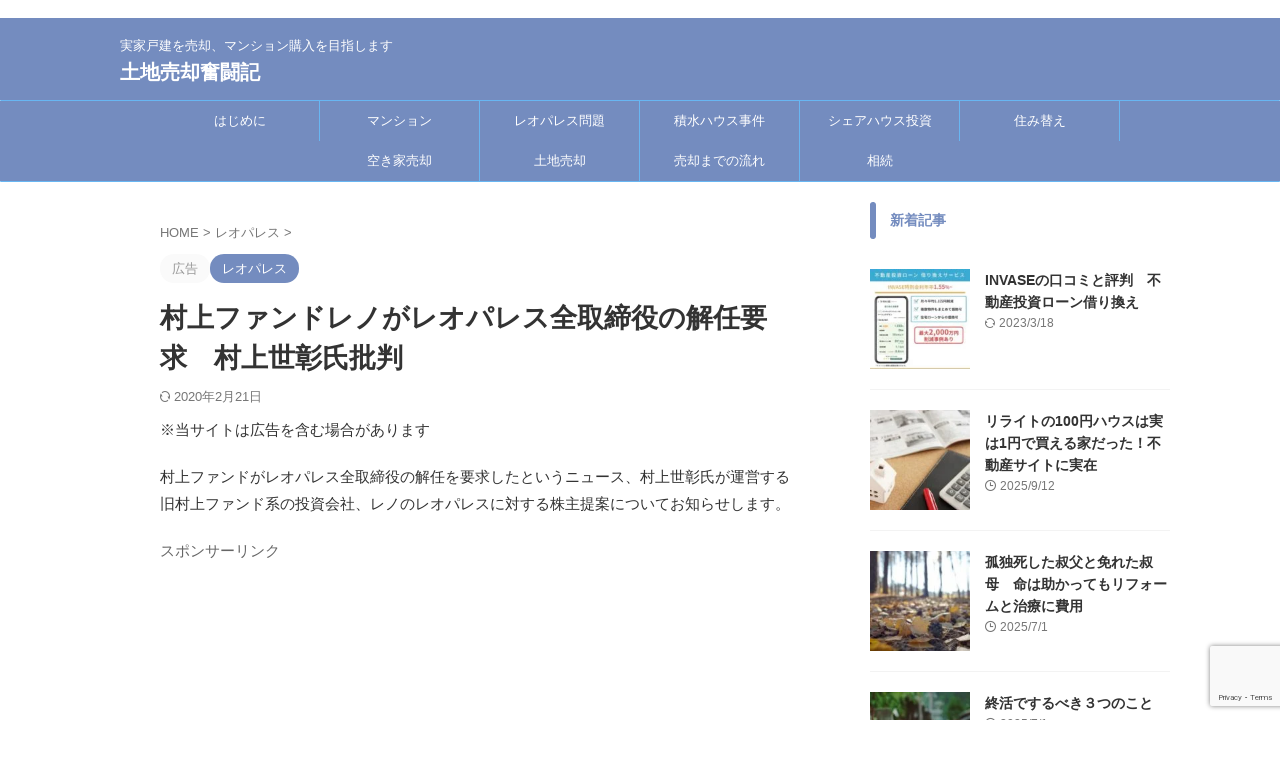

--- FILE ---
content_type: text/html; charset=UTF-8
request_url: https://totibaikyaku.com/2019/12/murakami-leo.html
body_size: 25052
content:

<!DOCTYPE html>
<!--[if lt IE 7]>
<html class="ie6" lang="ja"> <![endif]-->
<!--[if IE 7]>
<html class="i7" lang="ja"> <![endif]-->
<!--[if IE 8]>
<html class="ie" lang="ja"> <![endif]-->
<!--[if gt IE 8]><!-->
<html lang="ja" class="s-navi-search-overlay ">
	<!--<![endif]-->
		<head prefix="og: http://ogp.me/ns# fb: http://ogp.me/ns/fb# article: http://ogp.me/ns/article#">
		
	<!-- Global site tag (gtag.js) - Google Analytics -->
	<script async src="https://www.googletagmanager.com/gtag/js?id=UA-119799431-1"></script>
	<script>
	  window.dataLayer = window.dataLayer || [];
	  function gtag(){dataLayer.push(arguments);}
	  gtag('js', new Date());

	  gtag('config', 'UA-119799431-1');
	</script>
			<meta charset="UTF-8" >
		<meta name="viewport" content="width=device-width,initial-scale=1.0,user-scalable=no,viewport-fit=cover">
		<meta name="format-detection" content="telephone=no" >
		<meta name="referrer" content="no-referrer-when-downgrade"/>

		
		<link rel="alternate" type="application/rss+xml" title="土地売却奮闘記 RSS Feed" href="https://totibaikyaku.com/feed" />
		<link rel="pingback" href="https://totibaikyaku.com/xmlrpc.php" >
		<!--[if lt IE 9]>
		<script src="https://totibaikyaku.com/wp-content/themes/affinger/js/html5shiv.js"></script>
		<![endif]-->
				<meta name='robots' content='max-image-preview:large' />
<title>村上ファンドレノがレオパレス全取締役の解任要求　村上世彰氏批判</title>
<link rel="alternate" title="oEmbed (JSON)" type="application/json+oembed" href="https://totibaikyaku.com/wp-json/oembed/1.0/embed?url=https%3A%2F%2Ftotibaikyaku.com%2F2019%2F12%2Fmurakami-leo.html" />
<link rel="alternate" title="oEmbed (XML)" type="text/xml+oembed" href="https://totibaikyaku.com/wp-json/oembed/1.0/embed?url=https%3A%2F%2Ftotibaikyaku.com%2F2019%2F12%2Fmurakami-leo.html&#038;format=xml" />
<style id='wp-img-auto-sizes-contain-inline-css' type='text/css'>
img:is([sizes=auto i],[sizes^="auto," i]){contain-intrinsic-size:3000px 1500px}
/*# sourceURL=wp-img-auto-sizes-contain-inline-css */
</style>
<style id='wp-emoji-styles-inline-css' type='text/css'>

	img.wp-smiley, img.emoji {
		display: inline !important;
		border: none !important;
		box-shadow: none !important;
		height: 1em !important;
		width: 1em !important;
		margin: 0 0.07em !important;
		vertical-align: -0.1em !important;
		background: none !important;
		padding: 0 !important;
	}
/*# sourceURL=wp-emoji-styles-inline-css */
</style>
<style id='wp-block-library-inline-css' type='text/css'>
:root{--wp-block-synced-color:#7a00df;--wp-block-synced-color--rgb:122,0,223;--wp-bound-block-color:var(--wp-block-synced-color);--wp-editor-canvas-background:#ddd;--wp-admin-theme-color:#007cba;--wp-admin-theme-color--rgb:0,124,186;--wp-admin-theme-color-darker-10:#006ba1;--wp-admin-theme-color-darker-10--rgb:0,107,160.5;--wp-admin-theme-color-darker-20:#005a87;--wp-admin-theme-color-darker-20--rgb:0,90,135;--wp-admin-border-width-focus:2px}@media (min-resolution:192dpi){:root{--wp-admin-border-width-focus:1.5px}}.wp-element-button{cursor:pointer}:root .has-very-light-gray-background-color{background-color:#eee}:root .has-very-dark-gray-background-color{background-color:#313131}:root .has-very-light-gray-color{color:#eee}:root .has-very-dark-gray-color{color:#313131}:root .has-vivid-green-cyan-to-vivid-cyan-blue-gradient-background{background:linear-gradient(135deg,#00d084,#0693e3)}:root .has-purple-crush-gradient-background{background:linear-gradient(135deg,#34e2e4,#4721fb 50%,#ab1dfe)}:root .has-hazy-dawn-gradient-background{background:linear-gradient(135deg,#faaca8,#dad0ec)}:root .has-subdued-olive-gradient-background{background:linear-gradient(135deg,#fafae1,#67a671)}:root .has-atomic-cream-gradient-background{background:linear-gradient(135deg,#fdd79a,#004a59)}:root .has-nightshade-gradient-background{background:linear-gradient(135deg,#330968,#31cdcf)}:root .has-midnight-gradient-background{background:linear-gradient(135deg,#020381,#2874fc)}:root{--wp--preset--font-size--normal:16px;--wp--preset--font-size--huge:42px}.has-regular-font-size{font-size:1em}.has-larger-font-size{font-size:2.625em}.has-normal-font-size{font-size:var(--wp--preset--font-size--normal)}.has-huge-font-size{font-size:var(--wp--preset--font-size--huge)}.has-text-align-center{text-align:center}.has-text-align-left{text-align:left}.has-text-align-right{text-align:right}.has-fit-text{white-space:nowrap!important}#end-resizable-editor-section{display:none}.aligncenter{clear:both}.items-justified-left{justify-content:flex-start}.items-justified-center{justify-content:center}.items-justified-right{justify-content:flex-end}.items-justified-space-between{justify-content:space-between}.screen-reader-text{border:0;clip-path:inset(50%);height:1px;margin:-1px;overflow:hidden;padding:0;position:absolute;width:1px;word-wrap:normal!important}.screen-reader-text:focus{background-color:#ddd;clip-path:none;color:#444;display:block;font-size:1em;height:auto;left:5px;line-height:normal;padding:15px 23px 14px;text-decoration:none;top:5px;width:auto;z-index:100000}html :where(.has-border-color){border-style:solid}html :where([style*=border-top-color]){border-top-style:solid}html :where([style*=border-right-color]){border-right-style:solid}html :where([style*=border-bottom-color]){border-bottom-style:solid}html :where([style*=border-left-color]){border-left-style:solid}html :where([style*=border-width]){border-style:solid}html :where([style*=border-top-width]){border-top-style:solid}html :where([style*=border-right-width]){border-right-style:solid}html :where([style*=border-bottom-width]){border-bottom-style:solid}html :where([style*=border-left-width]){border-left-style:solid}html :where(img[class*=wp-image-]){height:auto;max-width:100%}:where(figure){margin:0 0 1em}html :where(.is-position-sticky){--wp-admin--admin-bar--position-offset:var(--wp-admin--admin-bar--height,0px)}@media screen and (max-width:600px){html :where(.is-position-sticky){--wp-admin--admin-bar--position-offset:0px}}

/*# sourceURL=wp-block-library-inline-css */
</style><style id='global-styles-inline-css' type='text/css'>
:root{--wp--preset--aspect-ratio--square: 1;--wp--preset--aspect-ratio--4-3: 4/3;--wp--preset--aspect-ratio--3-4: 3/4;--wp--preset--aspect-ratio--3-2: 3/2;--wp--preset--aspect-ratio--2-3: 2/3;--wp--preset--aspect-ratio--16-9: 16/9;--wp--preset--aspect-ratio--9-16: 9/16;--wp--preset--color--black: #000000;--wp--preset--color--cyan-bluish-gray: #abb8c3;--wp--preset--color--white: #ffffff;--wp--preset--color--pale-pink: #f78da7;--wp--preset--color--vivid-red: #cf2e2e;--wp--preset--color--luminous-vivid-orange: #ff6900;--wp--preset--color--luminous-vivid-amber: #fcb900;--wp--preset--color--light-green-cyan: #eefaff;--wp--preset--color--vivid-green-cyan: #00d084;--wp--preset--color--pale-cyan-blue: #8ed1fc;--wp--preset--color--vivid-cyan-blue: #0693e3;--wp--preset--color--vivid-purple: #9b51e0;--wp--preset--color--soft-red: #e92f3d;--wp--preset--color--light-grayish-red: #fdf0f2;--wp--preset--color--vivid-yellow: #ffc107;--wp--preset--color--very-pale-yellow: #fffde7;--wp--preset--color--very-light-gray: #fafafa;--wp--preset--color--very-dark-gray: #313131;--wp--preset--color--original-color-a: #748cbf;--wp--preset--color--original-color-b: #68b6f2;--wp--preset--color--original-color-c: #ffffff;--wp--preset--color--original-color-d: #ffffff;--wp--preset--gradient--vivid-cyan-blue-to-vivid-purple: linear-gradient(135deg,rgb(6,147,227) 0%,rgb(155,81,224) 100%);--wp--preset--gradient--light-green-cyan-to-vivid-green-cyan: linear-gradient(135deg,rgb(122,220,180) 0%,rgb(0,208,130) 100%);--wp--preset--gradient--luminous-vivid-amber-to-luminous-vivid-orange: linear-gradient(135deg,rgb(252,185,0) 0%,rgb(255,105,0) 100%);--wp--preset--gradient--luminous-vivid-orange-to-vivid-red: linear-gradient(135deg,rgb(255,105,0) 0%,rgb(207,46,46) 100%);--wp--preset--gradient--very-light-gray-to-cyan-bluish-gray: linear-gradient(135deg,rgb(238,238,238) 0%,rgb(169,184,195) 100%);--wp--preset--gradient--cool-to-warm-spectrum: linear-gradient(135deg,rgb(74,234,220) 0%,rgb(151,120,209) 20%,rgb(207,42,186) 40%,rgb(238,44,130) 60%,rgb(251,105,98) 80%,rgb(254,248,76) 100%);--wp--preset--gradient--blush-light-purple: linear-gradient(135deg,rgb(255,206,236) 0%,rgb(152,150,240) 100%);--wp--preset--gradient--blush-bordeaux: linear-gradient(135deg,rgb(254,205,165) 0%,rgb(254,45,45) 50%,rgb(107,0,62) 100%);--wp--preset--gradient--luminous-dusk: linear-gradient(135deg,rgb(255,203,112) 0%,rgb(199,81,192) 50%,rgb(65,88,208) 100%);--wp--preset--gradient--pale-ocean: linear-gradient(135deg,rgb(255,245,203) 0%,rgb(182,227,212) 50%,rgb(51,167,181) 100%);--wp--preset--gradient--electric-grass: linear-gradient(135deg,rgb(202,248,128) 0%,rgb(113,206,126) 100%);--wp--preset--gradient--midnight: linear-gradient(135deg,rgb(2,3,129) 0%,rgb(40,116,252) 100%);--wp--preset--font-size--small: .8em;--wp--preset--font-size--medium: 20px;--wp--preset--font-size--large: 1.5em;--wp--preset--font-size--x-large: 42px;--wp--preset--font-size--st-regular: 1em;--wp--preset--font-size--huge: 3em;--wp--preset--spacing--20: 0.44rem;--wp--preset--spacing--30: 0.67rem;--wp--preset--spacing--40: 1rem;--wp--preset--spacing--50: 1.5rem;--wp--preset--spacing--60: 2.25rem;--wp--preset--spacing--70: 3.38rem;--wp--preset--spacing--80: 5.06rem;--wp--preset--spacing--af-spacing-ss: 5px;--wp--preset--spacing--af-spacing-s: 10px;--wp--preset--spacing--af-spacing-m: 20px;--wp--preset--spacing--af-spacing-l: 40px;--wp--preset--spacing--af-spacing-ll: 60px;--wp--preset--spacing--af-spacing-xl: 80px;--wp--preset--spacing--af-spacing-xxl: 100px;--wp--preset--shadow--natural: 6px 6px 9px rgba(0, 0, 0, 0.2);--wp--preset--shadow--deep: 12px 12px 50px rgba(0, 0, 0, 0.4);--wp--preset--shadow--sharp: 6px 6px 0px rgba(0, 0, 0, 0.2);--wp--preset--shadow--outlined: 6px 6px 0px -3px rgb(255, 255, 255), 6px 6px rgb(0, 0, 0);--wp--preset--shadow--crisp: 6px 6px 0px rgb(0, 0, 0);}:where(.is-layout-flex){gap: 0.5em;}:where(.is-layout-grid){gap: 0.5em;}body .is-layout-flex{display: flex;}.is-layout-flex{flex-wrap: wrap;align-items: center;}.is-layout-flex > :is(*, div){margin: 0;}body .is-layout-grid{display: grid;}.is-layout-grid > :is(*, div){margin: 0;}:where(.wp-block-columns.is-layout-flex){gap: 2em;}:where(.wp-block-columns.is-layout-grid){gap: 2em;}:where(.wp-block-post-template.is-layout-flex){gap: 1.25em;}:where(.wp-block-post-template.is-layout-grid){gap: 1.25em;}.has-black-color{color: var(--wp--preset--color--black) !important;}.has-cyan-bluish-gray-color{color: var(--wp--preset--color--cyan-bluish-gray) !important;}.has-white-color{color: var(--wp--preset--color--white) !important;}.has-pale-pink-color{color: var(--wp--preset--color--pale-pink) !important;}.has-vivid-red-color{color: var(--wp--preset--color--vivid-red) !important;}.has-luminous-vivid-orange-color{color: var(--wp--preset--color--luminous-vivid-orange) !important;}.has-luminous-vivid-amber-color{color: var(--wp--preset--color--luminous-vivid-amber) !important;}.has-light-green-cyan-color{color: var(--wp--preset--color--light-green-cyan) !important;}.has-vivid-green-cyan-color{color: var(--wp--preset--color--vivid-green-cyan) !important;}.has-pale-cyan-blue-color{color: var(--wp--preset--color--pale-cyan-blue) !important;}.has-vivid-cyan-blue-color{color: var(--wp--preset--color--vivid-cyan-blue) !important;}.has-vivid-purple-color{color: var(--wp--preset--color--vivid-purple) !important;}.has-black-background-color{background-color: var(--wp--preset--color--black) !important;}.has-cyan-bluish-gray-background-color{background-color: var(--wp--preset--color--cyan-bluish-gray) !important;}.has-white-background-color{background-color: var(--wp--preset--color--white) !important;}.has-pale-pink-background-color{background-color: var(--wp--preset--color--pale-pink) !important;}.has-vivid-red-background-color{background-color: var(--wp--preset--color--vivid-red) !important;}.has-luminous-vivid-orange-background-color{background-color: var(--wp--preset--color--luminous-vivid-orange) !important;}.has-luminous-vivid-amber-background-color{background-color: var(--wp--preset--color--luminous-vivid-amber) !important;}.has-light-green-cyan-background-color{background-color: var(--wp--preset--color--light-green-cyan) !important;}.has-vivid-green-cyan-background-color{background-color: var(--wp--preset--color--vivid-green-cyan) !important;}.has-pale-cyan-blue-background-color{background-color: var(--wp--preset--color--pale-cyan-blue) !important;}.has-vivid-cyan-blue-background-color{background-color: var(--wp--preset--color--vivid-cyan-blue) !important;}.has-vivid-purple-background-color{background-color: var(--wp--preset--color--vivid-purple) !important;}.has-black-border-color{border-color: var(--wp--preset--color--black) !important;}.has-cyan-bluish-gray-border-color{border-color: var(--wp--preset--color--cyan-bluish-gray) !important;}.has-white-border-color{border-color: var(--wp--preset--color--white) !important;}.has-pale-pink-border-color{border-color: var(--wp--preset--color--pale-pink) !important;}.has-vivid-red-border-color{border-color: var(--wp--preset--color--vivid-red) !important;}.has-luminous-vivid-orange-border-color{border-color: var(--wp--preset--color--luminous-vivid-orange) !important;}.has-luminous-vivid-amber-border-color{border-color: var(--wp--preset--color--luminous-vivid-amber) !important;}.has-light-green-cyan-border-color{border-color: var(--wp--preset--color--light-green-cyan) !important;}.has-vivid-green-cyan-border-color{border-color: var(--wp--preset--color--vivid-green-cyan) !important;}.has-pale-cyan-blue-border-color{border-color: var(--wp--preset--color--pale-cyan-blue) !important;}.has-vivid-cyan-blue-border-color{border-color: var(--wp--preset--color--vivid-cyan-blue) !important;}.has-vivid-purple-border-color{border-color: var(--wp--preset--color--vivid-purple) !important;}.has-vivid-cyan-blue-to-vivid-purple-gradient-background{background: var(--wp--preset--gradient--vivid-cyan-blue-to-vivid-purple) !important;}.has-light-green-cyan-to-vivid-green-cyan-gradient-background{background: var(--wp--preset--gradient--light-green-cyan-to-vivid-green-cyan) !important;}.has-luminous-vivid-amber-to-luminous-vivid-orange-gradient-background{background: var(--wp--preset--gradient--luminous-vivid-amber-to-luminous-vivid-orange) !important;}.has-luminous-vivid-orange-to-vivid-red-gradient-background{background: var(--wp--preset--gradient--luminous-vivid-orange-to-vivid-red) !important;}.has-very-light-gray-to-cyan-bluish-gray-gradient-background{background: var(--wp--preset--gradient--very-light-gray-to-cyan-bluish-gray) !important;}.has-cool-to-warm-spectrum-gradient-background{background: var(--wp--preset--gradient--cool-to-warm-spectrum) !important;}.has-blush-light-purple-gradient-background{background: var(--wp--preset--gradient--blush-light-purple) !important;}.has-blush-bordeaux-gradient-background{background: var(--wp--preset--gradient--blush-bordeaux) !important;}.has-luminous-dusk-gradient-background{background: var(--wp--preset--gradient--luminous-dusk) !important;}.has-pale-ocean-gradient-background{background: var(--wp--preset--gradient--pale-ocean) !important;}.has-electric-grass-gradient-background{background: var(--wp--preset--gradient--electric-grass) !important;}.has-midnight-gradient-background{background: var(--wp--preset--gradient--midnight) !important;}.has-small-font-size{font-size: var(--wp--preset--font-size--small) !important;}.has-medium-font-size{font-size: var(--wp--preset--font-size--medium) !important;}.has-large-font-size{font-size: var(--wp--preset--font-size--large) !important;}.has-x-large-font-size{font-size: var(--wp--preset--font-size--x-large) !important;}
/*# sourceURL=global-styles-inline-css */
</style>

<style id='classic-theme-styles-inline-css' type='text/css'>
/*! This file is auto-generated */
.wp-block-button__link{color:#fff;background-color:#32373c;border-radius:9999px;box-shadow:none;text-decoration:none;padding:calc(.667em + 2px) calc(1.333em + 2px);font-size:1.125em}.wp-block-file__button{background:#32373c;color:#fff;text-decoration:none}
/*# sourceURL=/wp-includes/css/classic-themes.min.css */
</style>
<link rel='stylesheet' id='contact-form-7-css' href='https://totibaikyaku.com/wp-content/plugins/contact-form-7/includes/css/styles.css?ver=6.1.4' type='text/css' media='all' />
<link rel='stylesheet' id='ez-toc-css' href='https://totibaikyaku.com/wp-content/plugins/easy-table-of-contents/assets/css/screen.min.css?ver=2.0.80' type='text/css' media='all' />
<style id='ez-toc-inline-css' type='text/css'>
div#ez-toc-container .ez-toc-title {font-size: 120%;}div#ez-toc-container .ez-toc-title {font-weight: 500;}div#ez-toc-container ul li , div#ez-toc-container ul li a {font-size: 95%;}div#ez-toc-container ul li , div#ez-toc-container ul li a {font-weight: 500;}div#ez-toc-container nav ul ul li {font-size: 90%;}.ez-toc-box-title {font-weight: bold; margin-bottom: 10px; text-align: center; text-transform: uppercase; letter-spacing: 1px; color: #666; padding-bottom: 5px;position:absolute;top:-4%;left:5%;background-color: inherit;transition: top 0.3s ease;}.ez-toc-box-title.toc-closed {top:-25%;}
.ez-toc-container-direction {direction: ltr;}.ez-toc-counter ul{counter-reset: item ;}.ez-toc-counter nav ul li a::before {content: counters(item, '.', decimal) '. ';display: inline-block;counter-increment: item;flex-grow: 0;flex-shrink: 0;margin-right: .2em; float: left; }.ez-toc-widget-direction {direction: ltr;}.ez-toc-widget-container ul{counter-reset: item ;}.ez-toc-widget-container nav ul li a::before {content: counters(item, '.', decimal) '. ';display: inline-block;counter-increment: item;flex-grow: 0;flex-shrink: 0;margin-right: .2em; float: left; }
/*# sourceURL=ez-toc-inline-css */
</style>
<link rel='stylesheet' id='normalize-css' href='https://totibaikyaku.com/wp-content/themes/affinger/css/normalize.css?ver=1.5.9' type='text/css' media='all' />
<link rel='stylesheet' id='st_svg-css' href='https://totibaikyaku.com/wp-content/themes/affinger/st_svg/style.css?ver=20210719' type='text/css' media='all' />
<link rel='stylesheet' id='slick-css' href='https://totibaikyaku.com/wp-content/themes/affinger/vendor/slick/slick.css?ver=1.8.0' type='text/css' media='all' />
<link rel='stylesheet' id='slick-theme-css' href='https://totibaikyaku.com/wp-content/themes/affinger/vendor/slick/slick-theme.css?ver=1.8.0' type='text/css' media='all' />
<link rel='stylesheet' id='fonts-googleapis-roboto400-css' href='//fonts.googleapis.com/css2?family=Roboto%3Awght%40400&#038;display=swap&#038;ver=6.9' type='text/css' media='all' />
<link rel='stylesheet' id='style-css' href='https://totibaikyaku.com/wp-content/themes/affinger/style.css?ver=20210719' type='text/css' media='all' />
<link rel='stylesheet' id='child-style-css' href='https://totibaikyaku.com/wp-content/themes/affinger-child/style.css?ver=20210719' type='text/css' media='all' />
<link rel='stylesheet' id='single-css' href='https://totibaikyaku.com/wp-content/themes/affinger/st-rankcss.php' type='text/css' media='all' />
<link rel='stylesheet' id='af-custom-fields-frontend-css' href='https://totibaikyaku.com/wp-content/themes/affinger/af-custom-fields/css/frontend.css?ver=1.0.0' type='text/css' media='all' />
<link rel='stylesheet' id='st-themecss-css' href='https://totibaikyaku.com/wp-content/themes/affinger/st-themecss-loader.php?ver=6.9' type='text/css' media='all' />
<script type="text/javascript" src="https://totibaikyaku.com/wp-includes/js/jquery/jquery.min.js?ver=3.7.1" id="jquery-core-js"></script>
<script type="text/javascript" src="https://totibaikyaku.com/wp-includes/js/jquery/jquery-migrate.min.js?ver=3.4.1" id="jquery-migrate-js"></script>
<link rel="https://api.w.org/" href="https://totibaikyaku.com/wp-json/" /><link rel="alternate" title="JSON" type="application/json" href="https://totibaikyaku.com/wp-json/wp/v2/posts/11000" /><link rel='shortlink' href='https://totibaikyaku.com/?p=11000' />
<meta name="robots" content="index, follow" />
<meta name="keywords" content="旧村上ファンド,レオパレス,レノ">
<meta name="description" content="村上ファンドがレオパレス全取締役の解任を要求したというニュース、村上世彰氏が運営する旧村上ファンド系の投資会社、レノのレオパレスに対する株主提案についてお知らせします。">
<!-- InMobi Choice. Consent Manager Tag v3.0 (for TCF 2.2) -->
<script type="text/javascript" async=true>
(function() {
  var host = "www.themoneytizer.com";
  var element = document.createElement('script');
  var firstScript = document.getElementsByTagName('script')[0];
  var url = 'https://cmp.inmobi.com'
    .concat('/choice/', '6Fv0cGNfc_bw8', '/', host, '/choice.js?tag_version=V3');
  var uspTries = 0;
  var uspTriesLimit = 3;
  element.async = true;
  element.type = 'text/javascript';
  element.src = url;

  firstScript.parentNode.insertBefore(element, firstScript);

  function makeStub() {
    var TCF_LOCATOR_NAME = '__tcfapiLocator';
    var queue = [];
    var win = window;
    var cmpFrame;

    function addFrame() {
      var doc = win.document;
      var otherCMP = !!(win.frames[TCF_LOCATOR_NAME]);

      if (!otherCMP) {
        if (doc.body) {
          var iframe = doc.createElement('iframe');

          iframe.style.cssText = 'display:none';
          iframe.name = TCF_LOCATOR_NAME;
          doc.body.appendChild(iframe);
        } else {
          setTimeout(addFrame, 5);
        }
      }
      return !otherCMP;
    }

    function tcfAPIHandler() {
      var gdprApplies;
      var args = arguments;

      if (!args.length) {
        return queue;
      } else if (args[0] === 'setGdprApplies') {
        if (
          args.length > 3 &&
          args[2] === 2 &&
          typeof args[3] === 'boolean'
        ) {
          gdprApplies = args[3];
          if (typeof args[2] === 'function') {
            args[2]('set', true);
          }
        }
      } else if (args[0] === 'ping') {
        var retr = {
          gdprApplies: gdprApplies,
          cmpLoaded: false,
          cmpStatus: 'stub'
        };

        if (typeof args[2] === 'function') {
          args[2](retr);
        }
      } else {
        if(args[0] === 'init' && typeof args[3] === 'object') {
          args[3] = Object.assign(args[3], { tag_version: 'V3' });
        }
        queue.push(args);
      }
    }

    function postMessageEventHandler(event) {
      var msgIsString = typeof event.data === 'string';
      var json = {};

      try {
        if (msgIsString) {
          json = JSON.parse(event.data);
        } else {
          json = event.data;
        }
      } catch (ignore) {}

      var payload = json.__tcfapiCall;

      if (payload) {
        window.__tcfapi(
          payload.command,
          payload.version,
          function(retValue, success) {
            var returnMsg = {
              __tcfapiReturn: {
                returnValue: retValue,
                success: success,
                callId: payload.callId
              }
            };
            if (msgIsString) {
              returnMsg = JSON.stringify(returnMsg);
            }
            if (event && event.source && event.source.postMessage) {
              event.source.postMessage(returnMsg, '*');
            }
          },
          payload.parameter
        );
      }
    }

    while (win) {
      try {
        if (win.frames[TCF_LOCATOR_NAME]) {
          cmpFrame = win;
          break;
        }
      } catch (ignore) {}

      if (win === window.top) {
        break;
      }
      win = win.parent;
    }
    if (!cmpFrame) {
      addFrame();
      win.__tcfapi = tcfAPIHandler;
      win.addEventListener('message', postMessageEventHandler, false);
    }
  };

  makeStub();

  var uspStubFunction = function() {
    var arg = arguments;
    if (typeof window.__uspapi !== uspStubFunction) {
      setTimeout(function() {
        if (typeof window.__uspapi !== 'undefined') {
          window.__uspapi.apply(window.__uspapi, arg);
        }
      }, 500);
    }
  };

  var checkIfUspIsReady = function() {
    uspTries++;
    if (window.__uspapi === uspStubFunction && uspTries < uspTriesLimit) {
      console.warn('USP is not accessible');
    } else {
      clearInterval(uspInterval);
    }
  };

  if (typeof window.__uspapi === 'undefined') {
    window.__uspapi = uspStubFunction;
    var uspInterval = setInterval(checkIfUspIsReady, 6000);
  }
})();
</script>
<!-- End InMobi Choice. Consent Manager Tag v3.0 (for TCF 2.2) -->
<div id="106869-6"><script src="//ads.themoneytizer.com/s/gen.js?type=6"></script><script src="//ads.themoneytizer.com/s/requestform.js?siteId=106869&formatId=6"></script></div>
<script async src="//pagead2.googlesyndication.com/pagead/js/adsbygoogle.js"></script>
<script>
     (adsbygoogle = window.adsbygoogle || []).push({
          google_ad_client: "ca-pub-1683897828903766",
          enable_page_level_ads: true
     });
</script>　
<link rel="canonical" href="https://totibaikyaku.com/2019/12/murakami-leo.html" />
<script async src="//pagead2.googlesyndication.com/pagead/js/adsbygoogle.js"></script>
<script>
     (adsbygoogle = window.adsbygoogle || []).push({
          google_ad_client: "ca-pub-1683897828903766",
          enable_page_level_ads: true
     });
</script>　
<link rel="icon" href="https://totibaikyaku.com/wp-content/uploads/2023/02/cropped-build001-1-32x32.png" sizes="32x32" />
<link rel="icon" href="https://totibaikyaku.com/wp-content/uploads/2023/02/cropped-build001-1-192x192.png" sizes="192x192" />
<link rel="apple-touch-icon" href="https://totibaikyaku.com/wp-content/uploads/2023/02/cropped-build001-1-180x180.png" />
<meta name="msapplication-TileImage" content="https://totibaikyaku.com/wp-content/uploads/2023/02/cropped-build001-1-270x270.png" />
		<style type="text/css" id="wp-custom-css">
			p {
	color: #333333;
}

.box28 {
    position: relative;
    margin: 2em 0;
    padding: 25px 10px 7px;
background: #dcefff;
    border: solid 2px #5fb3f5;
border-radius: 8px;
}
.box28 .box-title {
    position: absolute;
    display: inline-block;
    top: -2px;
    left: -2px;
    padding: 0 9px;
    height: 25px;
    line-height: 25px;
    vertical-align: middle;
    font-size: 17px;
    background: #5fb3f5;
    color: #ffffff;
    font-weight: bold;	
border-radius: 8px;
}
.box28 p {
    margin: 0; 
    padding: 0;
}

.yellowbox {
	padding: 8px 15px 10px;
	border:solid 1px #e6f3ff;
	background-color: #e6f3ff;
	margin-bottom:30px;
  font-size: 13px;
}
.graybox {
	padding:20px;
	border:solid 1px #ccc;
	background-color:#f0f0f0;
	margin-bottom:20px;
font-size: 14px;
}
.freebox {
	border:solid 2px #8acae6;
	padding:0px 0 13px;
	background:#FBFBEF;
	margin-bottom:10px;
	font-size: 15px;
color: #444444;
	line-height: 25px;
	position:relative;
}
.ad .freebox {
	margin-bottom: 0px;
}
.p-free {
	padding:0;
}
.kanren .clearfix dd h5 a{
     color: #1a1a1a;
}

#side li.cat-item {
    position: relative;
    vertical-align: middle;
    width: 100%;
    padding: 2px;
    box-sizing: border-box;
   border-bottom: 0px dotted #ccc; 
}
.h2fuu {
	position: relative;
	background: #4f70d6;
	color: #ffffff;
	font-size: 20px;
	line-height: 27px;
	margin-bottom: 20px;
	padding-top: 12px;
	padding-right: 20px;
	padding-bottom: 10px;
	padding-left: 20px;
	font-weight:bold;
}
.h2fuu:after {
	content: '';
	position: absolute;
	border-top: 10px solid #4f70d6;
	border-right: 10px solid transparent;
	border-left: 10px solid transparent;
	bottom: -10px;
	left: 30px;
	border-radius: 2px;
	-webkit-border-radius: 2px;
	-moz-border-radius: 2px;
}

.h2fuu:before {
	content: '';
	position: absolute;
	border-top: 10px solid #4f70d6;
	border-right: 10px solid transparent;
	border-left: 10px solid transparent;
	bottom: -10px;
	left: 30px;
}
.square_btn{
    display: inline-block;
    padding: 0.5em 1em;
    text-decoration: none;
    background: #668ad8;/*ボタン色*/
    color: #FFF;
    border-bottom: solid 4px #627295;
    border-radius: 3px;
}
.square_btn:active {/*ボタンを押したとき*/
    -ms-transform: translateY(4px);
    -webkit-transform: translateY(4px);
    transform: translateY(4px);/*下に動く*/
    box-shadow: 0px 0px 1px rgba(0, 0, 0, 0.2);/*影を小さく*/
    border-bottom: none;
}
.under {
  border-bottom: double 6px #ff7f50;
}
.ymarker {
	background:linear-gradient(transparent 70%, #9eceff 70%);
font-weight:bold; 	padding:0 2px;
}
		</style>
				
<!-- OGP -->

<meta property="og:type" content="article">
<meta property="og:title" content="村上ファンドレノがレオパレス全取締役の解任要求　村上世彰氏批判">
<meta property="og:url" content="https://totibaikyaku.com/2019/12/murakami-leo.html">
<meta property="og:description" content="村上ファンドがレオパレス全取締役の解任を要求したというニュース、村上世彰氏が運営する旧村上ファンド系の投資会社、レノのレオパレスに対する株主提案についてお知らせします。 村上ファンドがレオパレスに全取">
<meta property="og:site_name" content="土地売却奮闘記">
<meta property="og:image" content="https://totibaikyaku.com/wp-content/uploads/2017/12/3fd99a226c02483161bf543de723e2e2_s_mini.jpg">

		<meta property="article:published_time" content="2019-12-28T09:05:26+09:00" />
							<meta property="article:author" content="maru" />
			
		<meta name="twitter:site" content="@nanami14637">

	<meta name="twitter:card" content="summary_large_image">
	
<meta name="twitter:title" content="村上ファンドレノがレオパレス全取締役の解任要求　村上世彰氏批判">
<meta name="twitter:description" content="村上ファンドがレオパレス全取締役の解任を要求したというニュース、村上世彰氏が運営する旧村上ファンド系の投資会社、レノのレオパレスに対する株主提案についてお知らせします。 村上ファンドがレオパレスに全取">
<meta name="twitter:image" content="https://totibaikyaku.com/wp-content/uploads/2017/12/3fd99a226c02483161bf543de723e2e2_s_mini.jpg">
<!-- /OGP -->
		


<script>
	(function (window, document, $, undefined) {
		'use strict';

		var SlideBox = (function () {
			/**
			 * @param $element
			 *
			 * @constructor
			 */
			function SlideBox($element) {
				this._$element = $element;
			}

			SlideBox.prototype.$content = function () {
				return this._$element.find('[data-st-slidebox-content]');
			};

			SlideBox.prototype.$toggle = function () {
				return this._$element.find('[data-st-slidebox-toggle]');
			};

			SlideBox.prototype.$icon = function () {
				return this._$element.find('[data-st-slidebox-icon]');
			};

			SlideBox.prototype.$text = function () {
				return this._$element.find('[data-st-slidebox-text]');
			};

			SlideBox.prototype.is_expanded = function () {
				return !!(this._$element.filter('[data-st-slidebox-expanded="true"]').length);
			};

			SlideBox.prototype.expand = function () {
				var self = this;

				this.$content().slideDown()
					.promise()
					.then(function () {
						var $icon = self.$icon();
						var $text = self.$text();

						$icon.removeClass($icon.attr('data-st-slidebox-icon-collapsed'))
							.addClass($icon.attr('data-st-slidebox-icon-expanded'))

						$text.text($text.attr('data-st-slidebox-text-expanded'))

						self._$element.removeClass('is-collapsed')
							.addClass('is-expanded');

						self._$element.attr('data-st-slidebox-expanded', 'true');
					});
			};

			SlideBox.prototype.collapse = function () {
				var self = this;

				this.$content().slideUp()
					.promise()
					.then(function () {
						var $icon = self.$icon();
						var $text = self.$text();

						$icon.removeClass($icon.attr('data-st-slidebox-icon-expanded'))
							.addClass($icon.attr('data-st-slidebox-icon-collapsed'))

						$text.text($text.attr('data-st-slidebox-text-collapsed'))

						self._$element.removeClass('is-expanded')
							.addClass('is-collapsed');

						self._$element.attr('data-st-slidebox-expanded', 'false');
					});
			};

			SlideBox.prototype.toggle = function () {
				if (this.is_expanded()) {
					this.collapse();
				} else {
					this.expand();
				}
			};

			SlideBox.prototype.add_event_listeners = function () {
				var self = this;

				this.$toggle().on('click', function (event) {
					self.toggle();
				});
			};

			SlideBox.prototype.initialize = function () {
				this.add_event_listeners();
			};

			return SlideBox;
		}());

		function on_ready() {
			var slideBoxes = [];

			$('[data-st-slidebox]').each(function () {
				var $element = $(this);
				var slideBox = new SlideBox($element);

				slideBoxes.push(slideBox);

				slideBox.initialize();
			});

			return slideBoxes;
		}

		$(on_ready);
	}(window, window.document, jQuery));
</script>


<script>
	(function (window, document, $, undefined) {
		'use strict';

		$(function(){
			/* 第一階層のみの目次にクラスを挿入 */
			$("#toc_container:not(:has(ul ul))").addClass("only-toc");
			/* アコーディオンメニュー内のカテゴリーにクラス追加 */
			$(".st-ac-box ul:has(.cat-item)").each(function(){
				$(this).addClass("st-ac-cat");
			});
		});
	}(window, window.document, jQuery));
</script>

<script>
	(function (window, document, $, undefined) {
		'use strict';

		$(function(){
									$('.st-star').parent('.rankh4').css('padding-bottom','5px'); // スターがある場合のランキング見出し調整
		});
	}(window, window.document, jQuery));
</script>




	<script>
		(function (window, document, $, undefined) {
			'use strict';

			$(function() {
				$('.is-style-st-paragraph-kaiwa').wrapInner('<span class="st-paragraph-kaiwa-text">');
			});
		}(window, window.document, jQuery));
	</script>

	<script>
		(function (window, document, $, undefined) {
			'use strict';

			$(function() {
				$('.is-style-st-paragraph-kaiwa-b').wrapInner('<span class="st-paragraph-kaiwa-text">');
			});
		}(window, window.document, jQuery));
	</script>

<script>
	/* Gutenbergスタイルを調整 */
	(function (window, document, $, undefined) {
		'use strict';

		$(function() {
			$( '[class^="is-style-st-paragraph-"],[class*=" is-style-st-paragraph-"]' ).wrapInner( '<span class="st-noflex"></span>' );
		});
	}(window, window.document, jQuery));
</script>




			</head>
	<body class="wp-singular post-template-default single single-post postid-11000 single-format-standard wp-theme-affinger wp-child-theme-affinger-child st-af single-cat-80 not-front-page" >
				<div id="st-ami">
				<div id="wrapper" class="">
				<div id="wrapper-in">

					

<header id="">
	<div id="header-full">
		<div id="headbox-bg-fixed">
			<div id="headbox-bg">
				<div id="headbox">

						<nav id="s-navi" class="pcnone" data-st-nav data-st-nav-type="normal">
		<dl class="acordion is-active" data-st-nav-primary>
			<dt class="trigger">
				<p class="acordion_button"><span class="op op-menu"><i class="st-fa st-svg-menu"></i></span></p>

				
									<div id="st-mobile-logo"></div>
				
				<!-- 追加メニュー -->
				
				<!-- 追加メニュー2 -->
				
			</dt>

			<dd class="acordion_tree">
				<div class="acordion_tree_content">

					
					<div class="menu-global-container"><ul id="menu-global" class="menu"><li id="menu-item-2135" class="menu-item menu-item-type-post_type menu-item-object-page menu-item-2135"><a href="https://totibaikyaku.com/blog-page"><span class="menu-item-label">はじめに</span></a></li>
<li id="menu-item-2147" class="menu-item menu-item-type-taxonomy menu-item-object-category menu-item-has-children menu-item-2147"><a href="https://totibaikyaku.com/category/%e3%83%9e%e3%83%b3%e3%82%b7%e3%83%a7%e3%83%b3"><span class="menu-item-label">マンション</span></a>
<ul class="sub-menu">
	<li id="menu-item-11486" class="menu-item menu-item-type-taxonomy menu-item-object-category menu-item-11486"><a href="https://totibaikyaku.com/category/%e3%83%9e%e3%83%b3%e3%82%b7%e3%83%a7%e3%83%b3/%e6%ad%a6%e8%94%b5%e5%b0%8f%e6%9d%89"><span class="menu-item-label">武蔵小杉</span></a></li>
	<li id="menu-item-11485" class="menu-item menu-item-type-taxonomy menu-item-object-category menu-item-11485"><a href="https://totibaikyaku.com/category/%e3%83%9e%e3%83%b3%e3%82%b7%e3%83%a7%e3%83%b3/%e6%99%b4%e6%b5%b7%e3%83%95%e3%83%a9%e3%83%83%e3%82%b0"><span class="menu-item-label">晴海フラッグ</span></a></li>
</ul>
</li>
<li id="menu-item-6721" class="menu-item menu-item-type-taxonomy menu-item-object-category current-post-ancestor current-menu-parent current-post-parent menu-item-6721"><a href="https://totibaikyaku.com/category/%e3%83%ac%e3%82%aa%e3%83%91%e3%83%ac%e3%82%b9"><span class="menu-item-label">レオパレス問題</span></a></li>
<li id="menu-item-4796" class="menu-item menu-item-type-taxonomy menu-item-object-category menu-item-4796"><a href="https://totibaikyaku.com/category/%e7%a9%8d%e6%b0%b4%e3%83%8f%e3%82%a6%e3%82%b9%e4%ba%8b%e4%bb%b6"><span class="menu-item-label">積水ハウス事件</span></a></li>
<li id="menu-item-2128" class="menu-item menu-item-type-taxonomy menu-item-object-category menu-item-has-children menu-item-2128"><a href="https://totibaikyaku.com/category/%e3%82%b7%e3%82%a7%e3%82%a2%e3%83%8f%e3%82%a6%e3%82%b9%e6%8a%95%e8%b3%87"><span class="menu-item-label">シェアハウス投資</span></a>
<ul class="sub-menu">
	<li id="menu-item-4795" class="menu-item menu-item-type-taxonomy menu-item-object-category menu-item-4795"><a href="https://totibaikyaku.com/category/%e3%82%b7%e3%82%a7%e3%82%a2%e3%83%8f%e3%82%a6%e3%82%b9%e6%8a%95%e8%b3%87/%e3%82%b9%e3%83%ab%e3%82%ac%e9%8a%80%e8%a1%8c"><span class="menu-item-label">スルガ銀行</span></a></li>
</ul>
</li>
<li id="menu-item-2132" class="menu-item menu-item-type-taxonomy menu-item-object-category menu-item-has-children menu-item-2132"><a href="https://totibaikyaku.com/category/%e4%bd%8f%e3%81%bf%e6%9b%bf%e3%81%88"><span class="menu-item-label">住み替え</span></a>
<ul class="sub-menu">
	<li id="menu-item-2935" class="menu-item menu-item-type-taxonomy menu-item-object-category menu-item-2935"><a href="https://totibaikyaku.com/category/%e5%a4%a7%e6%b4%8b%e6%9d%91"><span class="menu-item-label">大洋村</span></a></li>
</ul>
</li>
<li id="menu-item-2296" class="menu-item menu-item-type-taxonomy menu-item-object-category menu-item-has-children menu-item-2296"><a href="https://totibaikyaku.com/category/%e5%ae%b6%e5%a3%b2%e5%8d%b4"><span class="menu-item-label">空き家売却</span></a>
<ul class="sub-menu">
	<li id="menu-item-2130" class="menu-item menu-item-type-taxonomy menu-item-object-category menu-item-2130"><a href="https://totibaikyaku.com/category/%e5%ae%b6%e5%a3%b2%e5%8d%b4/%e7%a9%ba%e3%81%8d%e5%ae%b6%e5%af%be%e7%ad%96"><span class="menu-item-label">空き家対策</span></a></li>
	<li id="menu-item-2129" class="menu-item menu-item-type-taxonomy menu-item-object-category menu-item-2129"><a href="https://totibaikyaku.com/category/%e5%ae%b6%e5%a3%b2%e5%8d%b4/%e7%a9%ba%e3%81%8d%e5%ae%b6%e5%a3%b2%e5%8d%b4"><span class="menu-item-label">空き家売却</span></a></li>
</ul>
</li>
<li id="menu-item-2292" class="menu-item menu-item-type-taxonomy menu-item-object-category menu-item-has-children menu-item-2292"><a href="https://totibaikyaku.com/category/%e5%9c%9f%e5%9c%b0%e5%a3%b2%e5%8d%b4-2/%e5%9c%9f%e5%9c%b0%e5%a3%b2%e5%8d%b4"><span class="menu-item-label">土地売却</span></a>
<ul class="sub-menu">
	<li id="menu-item-2126" class="menu-item menu-item-type-taxonomy menu-item-object-category menu-item-2126"><a href="https://totibaikyaku.com/category/%e5%9c%9f%e5%9c%b0%e5%a3%b2%e5%8d%b4-2/%e5%9c%9f%e5%9c%b0%e5%a3%b2%e5%8d%b4"><span class="menu-item-label">土地売却</span></a></li>
</ul>
</li>
<li id="menu-item-2133" class="menu-item menu-item-type-taxonomy menu-item-object-category menu-item-2133"><a href="https://totibaikyaku.com/category/%e5%a3%b2%e5%8d%b4%e3%81%be%e3%81%a7%e3%81%ae%e6%b5%81%e3%82%8c"><span class="menu-item-label">売却までの流れ</span></a></li>
<li id="menu-item-2293" class="menu-item menu-item-type-taxonomy menu-item-object-category menu-item-2293"><a href="https://totibaikyaku.com/category/%e7%9b%b8%e7%b6%9a-2"><span class="menu-item-label">相続</span></a></li>
</ul></div>
					<div class="clear"></div>

					
				</div>
			</dd>

					</dl>

					</nav>

											<div id="header-l">
							
							<div id="st-text-logo">
								
    
		
			<!-- キャプション -->
			
				          		 	 <p class="descr sitenametop">
           		     	実家戸建を売却、マンション購入を目指します           			 </p>
				
			
			<!-- ロゴ又はブログ名 -->
			          		  <p class="sitename"><a href="https://totibaikyaku.com/">
              		                  		    土地売却奮闘記               		           		  </a></p>
        				<!-- ロゴ又はブログ名ここまで -->

		
	
							</div>
						</div><!-- /#header-l -->
					
					<div id="header-r" class="smanone">
						
					</div><!-- /#header-r -->

				</div><!-- /#headbox -->
			</div><!-- /#headbox-bg clearfix -->
		</div><!-- /#headbox-bg-fixed -->

		
		
		
		
			

			<div id="gazou-wide">
					<div id="st-menubox">
			<div id="st-menuwide">
				<div id="st-menuwide-fixed">
					<nav class="smanone clearfix"><ul id="menu-global-1" class="menu"><li class="menu-item menu-item-type-post_type menu-item-object-page menu-item-2135"><a href="https://totibaikyaku.com/blog-page">はじめに</a></li>
<li class="menu-item menu-item-type-taxonomy menu-item-object-category menu-item-has-children menu-item-2147"><a href="https://totibaikyaku.com/category/%e3%83%9e%e3%83%b3%e3%82%b7%e3%83%a7%e3%83%b3">マンション</a>
<ul class="sub-menu">
	<li class="menu-item menu-item-type-taxonomy menu-item-object-category menu-item-11486"><a href="https://totibaikyaku.com/category/%e3%83%9e%e3%83%b3%e3%82%b7%e3%83%a7%e3%83%b3/%e6%ad%a6%e8%94%b5%e5%b0%8f%e6%9d%89">武蔵小杉</a></li>
	<li class="menu-item menu-item-type-taxonomy menu-item-object-category menu-item-11485"><a href="https://totibaikyaku.com/category/%e3%83%9e%e3%83%b3%e3%82%b7%e3%83%a7%e3%83%b3/%e6%99%b4%e6%b5%b7%e3%83%95%e3%83%a9%e3%83%83%e3%82%b0">晴海フラッグ</a></li>
</ul>
</li>
<li class="menu-item menu-item-type-taxonomy menu-item-object-category current-post-ancestor current-menu-parent current-post-parent menu-item-6721"><a href="https://totibaikyaku.com/category/%e3%83%ac%e3%82%aa%e3%83%91%e3%83%ac%e3%82%b9">レオパレス問題</a></li>
<li class="menu-item menu-item-type-taxonomy menu-item-object-category menu-item-4796"><a href="https://totibaikyaku.com/category/%e7%a9%8d%e6%b0%b4%e3%83%8f%e3%82%a6%e3%82%b9%e4%ba%8b%e4%bb%b6">積水ハウス事件</a></li>
<li class="menu-item menu-item-type-taxonomy menu-item-object-category menu-item-has-children menu-item-2128"><a href="https://totibaikyaku.com/category/%e3%82%b7%e3%82%a7%e3%82%a2%e3%83%8f%e3%82%a6%e3%82%b9%e6%8a%95%e8%b3%87">シェアハウス投資</a>
<ul class="sub-menu">
	<li class="menu-item menu-item-type-taxonomy menu-item-object-category menu-item-4795"><a href="https://totibaikyaku.com/category/%e3%82%b7%e3%82%a7%e3%82%a2%e3%83%8f%e3%82%a6%e3%82%b9%e6%8a%95%e8%b3%87/%e3%82%b9%e3%83%ab%e3%82%ac%e9%8a%80%e8%a1%8c">スルガ銀行</a></li>
</ul>
</li>
<li class="menu-item menu-item-type-taxonomy menu-item-object-category menu-item-has-children menu-item-2132"><a href="https://totibaikyaku.com/category/%e4%bd%8f%e3%81%bf%e6%9b%bf%e3%81%88">住み替え</a>
<ul class="sub-menu">
	<li class="menu-item menu-item-type-taxonomy menu-item-object-category menu-item-2935"><a href="https://totibaikyaku.com/category/%e5%a4%a7%e6%b4%8b%e6%9d%91">大洋村</a></li>
</ul>
</li>
<li class="menu-item menu-item-type-taxonomy menu-item-object-category menu-item-has-children menu-item-2296"><a href="https://totibaikyaku.com/category/%e5%ae%b6%e5%a3%b2%e5%8d%b4">空き家売却</a>
<ul class="sub-menu">
	<li class="menu-item menu-item-type-taxonomy menu-item-object-category menu-item-2130"><a href="https://totibaikyaku.com/category/%e5%ae%b6%e5%a3%b2%e5%8d%b4/%e7%a9%ba%e3%81%8d%e5%ae%b6%e5%af%be%e7%ad%96">空き家対策</a></li>
	<li class="menu-item menu-item-type-taxonomy menu-item-object-category menu-item-2129"><a href="https://totibaikyaku.com/category/%e5%ae%b6%e5%a3%b2%e5%8d%b4/%e7%a9%ba%e3%81%8d%e5%ae%b6%e5%a3%b2%e5%8d%b4">空き家売却</a></li>
</ul>
</li>
<li class="menu-item menu-item-type-taxonomy menu-item-object-category menu-item-has-children menu-item-2292"><a href="https://totibaikyaku.com/category/%e5%9c%9f%e5%9c%b0%e5%a3%b2%e5%8d%b4-2/%e5%9c%9f%e5%9c%b0%e5%a3%b2%e5%8d%b4">土地売却</a>
<ul class="sub-menu">
	<li class="menu-item menu-item-type-taxonomy menu-item-object-category menu-item-2126"><a href="https://totibaikyaku.com/category/%e5%9c%9f%e5%9c%b0%e5%a3%b2%e5%8d%b4-2/%e5%9c%9f%e5%9c%b0%e5%a3%b2%e5%8d%b4">土地売却</a></li>
</ul>
</li>
<li class="menu-item menu-item-type-taxonomy menu-item-object-category menu-item-2133"><a href="https://totibaikyaku.com/category/%e5%a3%b2%e5%8d%b4%e3%81%be%e3%81%a7%e3%81%ae%e6%b5%81%e3%82%8c">売却までの流れ</a></li>
<li class="menu-item menu-item-type-taxonomy menu-item-object-category menu-item-2293"><a href="https://totibaikyaku.com/category/%e7%9b%b8%e7%b6%9a-2">相続</a></li>
</ul></nav>				</div>
			</div>
		</div>
										<div id="st-headerbox">
						<div id="st-header">
							<div class="st-header-image-color-filter"></div>
						</div>
					</div>
									</div>
		
	</div><!-- #header-full -->

	





</header>

					<div id="content-w">

						
						
	
			<div id="st-header-post-under-box" class="st-header-post-no-data "
		     style="">
			<div class="st-dark-cover">
							</div>
		</div>
	
<div id="content" class="clearfix">
	<div id="contentInner">
		<main>
			<article>
									<div id="post-11000" class="st-post post-11000 post type-post status-publish format-standard hentry category-80 tag-oyo">
				
					
																
					
					<!--ぱんくず -->
											<div
							id="breadcrumb">
							<ol itemscope itemtype="http://schema.org/BreadcrumbList">
								<li itemprop="itemListElement" itemscope itemtype="http://schema.org/ListItem">
									<a href="https://totibaikyaku.com" itemprop="item">
										<span itemprop="name">HOME</span>
									</a>
									&gt;
									<meta itemprop="position" content="1"/>
								</li>

								
																	<li itemprop="itemListElement" itemscope itemtype="http://schema.org/ListItem">
										<a href="https://totibaikyaku.com/category/%e3%83%ac%e3%82%aa%e3%83%91%e3%83%ac%e3%82%b9" itemprop="item">
											<span
												itemprop="name">レオパレス</span>
										</a>
										&gt;
										<meta itemprop="position" content="2"/>
									</li>
																								</ol>

													</div>
										<!--/ ぱんくず -->

					<!--ループ開始 -->
															
																									<p class="st-catgroup">
																	<span class="catname st-catid-ad">広告</span>
																<a href="https://totibaikyaku.com/category/%e3%83%ac%e3%82%aa%e3%83%91%e3%83%ac%e3%82%b9" title="View all posts in レオパレス" rel="category tag"><span class="catname st-catid80">レオパレス</span></a>							</p>
						
						<h1 class="entry-title">村上ファンドレノがレオパレス全取締役の解任要求　村上世彰氏批判</h1>

						
	<div class="blogbox ">
		<p><span class="kdate ">
													<i class="st-fa st-svg-refresh"></i><time class="updated" datetime="2020-02-21T14:14:44+0900">2020年2月21日</time>
							</span>
					</p>
	</div>
					
					
																		<div id="text-11" class="st-widgets-box post-widgets-middle widget_text">			<div class="textwidget"><p>※当サイトは広告を含む場合があります</p>
</div>
		</div>											
					
					<div class="mainbox">
						<div id="nocopy" ><!-- コピー禁止エリアここから -->
							
							
							
							<div class="entry-content">
								<p>村上ファンドがレオパレス全取締役の解任を要求したというニュース、村上世彰氏が運営する旧村上ファンド系の投資会社、レノのレオパレスに対する株主提案についてお知らせします。</p>

		<p style="color:#666;margin-bottom:5px;">スポンサーリンク</p>
		<div class="middle-ad">
							<div class="textwidget custom-html-widget"><script async src="https://pagead2.googlesyndication.com/pagead/js/adsbygoogle.js"></script>
<!-- gazou -->
<ins class="adsbygoogle" style="display: block;" data-ad-client="ca-pub-1683897828903766" data-ad-slot="3140438351" data-ad-format="auto"></ins>
<script>
     (adsbygoogle = window.adsbygoogle || []).push({});
</script></div>					</div>


	

<p><span id="more-11000"></span></p>
<h2><span class="ez-toc-section" id="%E6%9D%91%E4%B8%8A%E3%83%95%E3%82%A1%E3%83%B3%E3%83%89%E3%81%8C%E3%83%AC%E3%82%AA%E3%83%91%E3%83%AC%E3%82%B9%E3%81%AB%E5%85%A8%E5%8F%96%E7%B7%A0%E5%BD%B9%E3%81%AE%E8%A7%A3%E4%BB%BB%E3%82%92%E8%A6%81%E6%B1%82"></span>村上ファンドがレオパレスに全取締役の解任を要求<span class="ez-toc-section-end"></span></h2>
<p><img decoding="async" class="aligncenter size-full wp-image-777" src="https://totibaikyaku.com/wp-content/uploads/2017/12/3fd99a226c02483161bf543de723e2e2_s_mini.jpg" alt="" width="600" height="400" srcset="https://totibaikyaku.com/wp-content/uploads/2017/12/3fd99a226c02483161bf543de723e2e2_s_mini.jpg 600w, https://totibaikyaku.com/wp-content/uploads/2017/12/3fd99a226c02483161bf543de723e2e2_s_mini-300x200.jpg 300w" sizes="(max-width: 600px) 100vw, 600px" /></p>
<div id="ez-toc-container" class="ez-toc-v2_0_80 counter-hierarchy ez-toc-counter ez-toc-grey ez-toc-container-direction">
<div class="ez-toc-title-container">
<p class="ez-toc-title" style="cursor:inherit">Table of Contents</p>
<span class="ez-toc-title-toggle"><a href="#" class="ez-toc-pull-right ez-toc-btn ez-toc-btn-xs ez-toc-btn-default ez-toc-toggle" aria-label="Toggle Table of Content"><span class="ez-toc-js-icon-con"><span class=""><span class="eztoc-hide" style="display:none;">Toggle</span><span class="ez-toc-icon-toggle-span"><svg style="fill: #999;color:#999" xmlns="http://www.w3.org/2000/svg" class="list-377408" width="20px" height="20px" viewBox="0 0 24 24" fill="none"><path d="M6 6H4v2h2V6zm14 0H8v2h12V6zM4 11h2v2H4v-2zm16 0H8v2h12v-2zM4 16h2v2H4v-2zm16 0H8v2h12v-2z" fill="currentColor"></path></svg><svg style="fill: #999;color:#999" class="arrow-unsorted-368013" xmlns="http://www.w3.org/2000/svg" width="10px" height="10px" viewBox="0 0 24 24" version="1.2" baseProfile="tiny"><path d="M18.2 9.3l-6.2-6.3-6.2 6.3c-.2.2-.3.4-.3.7s.1.5.3.7c.2.2.4.3.7.3h11c.3 0 .5-.1.7-.3.2-.2.3-.5.3-.7s-.1-.5-.3-.7zM5.8 14.7l6.2 6.3 6.2-6.3c.2-.2.3-.5.3-.7s-.1-.5-.3-.7c-.2-.2-.4-.3-.7-.3h-11c-.3 0-.5.1-.7.3-.2.2-.3.5-.3.7s.1.5.3.7z"/></svg></span></span></span></a></span></div>
<nav><ul class='ez-toc-list ez-toc-list-level-1 ' ><li class='ez-toc-page-1 ez-toc-heading-level-2'><a class="ez-toc-link ez-toc-heading-1" href="#%E6%9D%91%E4%B8%8A%E3%83%95%E3%82%A1%E3%83%B3%E3%83%89%E3%81%8C%E3%83%AC%E3%82%AA%E3%83%91%E3%83%AC%E3%82%B9%E3%81%AB%E5%85%A8%E5%8F%96%E7%B7%A0%E5%BD%B9%E3%81%AE%E8%A7%A3%E4%BB%BB%E3%82%92%E8%A6%81%E6%B1%82" >村上ファンドがレオパレスに全取締役の解任を要求</a><ul class='ez-toc-list-level-3' ><li class='ez-toc-heading-level-3'><a class="ez-toc-link ez-toc-heading-2" href="#%E6%A0%AA%E4%B8%BB%E6%8F%90%E6%A1%88%E3%81%AE%E5%86%85%E5%AE%B9" >株主提案の内容</a></li></ul></li><li class='ez-toc-page-1 ez-toc-heading-level-2'><a class="ez-toc-link ez-toc-heading-3" href="#%E6%9D%91%E4%B8%8A%E3%83%95%E3%82%A1%E3%83%B3%E3%83%89%E3%81%AE%E8%A7%A3%E4%BB%BB%E8%A6%81%E6%B1%82%E3%81%AE%E7%90%86%E7%94%B1" >村上ファンドの解任要求の理由</a><ul class='ez-toc-list-level-3' ><li class='ez-toc-heading-level-3'><a class="ez-toc-link ez-toc-heading-4" href="#%E3%83%AC%E3%83%8E%E3%81%AE%E7%8F%BE%E5%9C%A8%E3%81%AE%E4%BF%9D%E6%9C%89%E6%A0%AA%E6%95%B0" >レノの現在の保有株数</a></li><li class='ez-toc-page-1 ez-toc-heading-level-3'><a class="ez-toc-link ez-toc-heading-5" href="#%E3%83%AC%E3%83%8E%E3%81%AF%E6%9D%91%E4%B8%8A%E4%B8%96%E5%BD%B0%E6%B0%8F%E3%81%8C%E9%81%8B%E5%96%B6%E3%81%AE%E4%BC%9A%E7%A4%BE" >レノは村上世彰氏が運営の会社</a></li></ul></li><li class='ez-toc-page-1 ez-toc-heading-level-2'><a class="ez-toc-link ez-toc-heading-6" href="#%E3%83%AC%E3%82%AA%E3%83%91%E3%83%AC%E3%82%B9%E3%81%AB%E8%A7%A3%E4%BB%BB%E3%82%92%E6%B1%82%E3%82%81%E3%82%8B%E7%90%86%E7%94%B1%E3%81%AF" >レオパレスに解任を求める理由は</a><ul class='ez-toc-list-level-3' ><li class='ez-toc-heading-level-3'><a class="ez-toc-link ez-toc-heading-7" href="#%E5%AE%AE%E5%B0%BE%E6%96%87%E4%B9%9F%E7%A4%BE%E9%95%B7%E3%81%AE%E5%9B%9E%E7%AD%94%E3%82%92%E6%89%B9%E5%88%A4" >宮尾文也社長の回答を批判</a></li><li class='ez-toc-page-1 ez-toc-heading-level-3'><a class="ez-toc-link ez-toc-heading-8" href="#%E3%80%8C%E3%83%AC%E3%82%AA%E3%83%91%E3%83%AC%E3%82%B9%E3%81%AE%E7%8F%BE%E7%B5%8C%E5%96%B6%E9%99%A3%E3%81%AF%E4%BF%A1%E7%94%A8%E3%81%A7%E3%81%8D%E3%81%AA%E3%81%84%E3%80%8D" >「レオパレスの現経営陣は信用できない」</a></li><li class='ez-toc-page-1 ez-toc-heading-level-3'><a class="ez-toc-link ez-toc-heading-9" href="#%E5%85%A8%E5%8F%96%E7%B7%A0%E5%BD%B9%E3%81%A8%E3%81%AE%E5%8D%94%E8%AD%B0%E3%81%AB%E5%BF%9C%E3%81%98%E3%81%AA%E3%81%8B%E3%81%A3%E3%81%9F" >全取締役との協議に応じなかった</a></li></ul></li><li class='ez-toc-page-1 ez-toc-heading-level-2'><a class="ez-toc-link ez-toc-heading-10" href="#%E3%83%AC%E3%82%AA%E3%83%91%E3%83%AC%E3%82%B9%E6%A0%AA%E4%B8%BB%E3%81%AE%E5%90%8C%E6%84%8F%E3%81%8C%E5%BE%97%E3%82%89%E3%82%8C%E3%82%8B%E3%81%8B" >レオパレス株主の同意が得られるか</a><ul class='ez-toc-list-level-3' ><li class='ez-toc-heading-level-3'><a class="ez-toc-link ez-toc-heading-11" href="#%E3%83%AC%E3%82%AA%E3%83%91%E3%83%AC%E3%82%B9%E3%81%AE%E4%BB%96%E3%81%AE%E6%A0%AA%E4%B8%BB%E3%81%AF%EF%BC%9F" >レオパレスの他の株主は？</a></li></ul></li><li class='ez-toc-page-1 ez-toc-heading-level-2'><a class="ez-toc-link ez-toc-heading-12" href="#%E3%83%AC%E3%82%AA%E3%83%91%E3%83%AC%E3%82%B9%E3%81%A8%E6%9D%91%E4%B8%8A%E3%83%95%E3%82%A1%E3%83%B3%E3%83%89%E3%81%9D%E3%81%AE%E5%BE%8C" >レオパレスと村上ファンドその後</a></li></ul></nav></div>

<p>レオパレスの株を多数保有する村上ファンド系の会社「レノ」が、レオパレスに対して、株主提案として全取締役の解任の要求を行ったことがわかりました。</p>
<p>レオパレス側の発表で、株主提案の議案を諮る臨時株主総会の招集を求める通知を受け取った際に、上記の株主提案を受けたということです。</p>
<div class="yellowbox">
<p><span class="hutoaka">※村上氏の要求は、１月２８日に撤回されました。</span><br />
詳しくは下記事に<br />
<a href="https://totibaikyaku.com/2020/01/reno-tekkai.html">村上世彰氏がレオパレス取締役10人全員の解任を撤回　株主賛同なく</a></p>
<p>関連記事：<br />
<a href="https://totibaikyaku.com/2019/05/leo-murakami.html">レオパレス21の株式14％旧村上ファンドが取得 投資目的か</a><br />
<a class="row-title" href="https://totibaikyaku.com/2019/12/leokabuagaru.html" aria-label="「レオパレス株が急上昇 数社買い増しでオヨジャパンとの提携の予想」 (編集)">レオパレス株が急上昇 数社買い増しでオヨジャパンとの提携の予想</a></p>
</div>
<h3><span class="ez-toc-section" id="%E6%A0%AA%E4%B8%BB%E6%8F%90%E6%A1%88%E3%81%AE%E5%86%85%E5%AE%B9"></span>株主提案の内容<span class="ez-toc-section-end"></span></h3>
<p>株主提案の内容は、「宮尾文也（ぶんや）社長ら取締役１０人全員を解任し、レノ側が推薦する取締役３人を選任するよう求める」というものです。</p>
<h2><span class="ez-toc-section" id="%E6%9D%91%E4%B8%8A%E3%83%95%E3%82%A1%E3%83%B3%E3%83%89%E3%81%AE%E8%A7%A3%E4%BB%BB%E8%A6%81%E6%B1%82%E3%81%AE%E7%90%86%E7%94%B1"></span>村上ファンドの解任要求の理由<span class="ez-toc-section-end"></span></h2>
<p>村上ファンド側が、レオパレスに、取締役らの退任を求める理由は</p>
<blockquote>
<p>「経営陣に将来を見通す力が欠けている。大胆な刷新が不可欠と考えた」</p>
</blockquote>
<p>と話しています。</p>
<h3><span class="ez-toc-section" id="%E3%83%AC%E3%83%8E%E3%81%AE%E7%8F%BE%E5%9C%A8%E3%81%AE%E4%BF%9D%E6%9C%89%E6%A0%AA%E6%95%B0"></span>レノの現在の保有株数<span class="ez-toc-section-end"></span></h3>
<p>旧村上ファンドの運営するレノの保有するレオパレスの株は、一時１６％と言われていましたが、現在は、共同保有分を含めレオパレス株を１４・４６％保有しています。</p>
<h3><span class="ez-toc-section" id="%E3%83%AC%E3%83%8E%E3%81%AF%E6%9D%91%E4%B8%8A%E4%B8%96%E5%BD%B0%E6%B0%8F%E3%81%8C%E9%81%8B%E5%96%B6%E3%81%AE%E4%BC%9A%E7%A4%BE"></span>レノは村上世彰氏が運営の会社<span class="ez-toc-section-end"></span></h3>
<p>レノは旧村上ファンドの代表、村上世彰（よしあき）氏が運営する投資会社です。</p>
<p>株を買い増しして保有する目的は、純粋な「投資」と言っていました。</p>
<p>&nbsp;</p>
<h2><span class="ez-toc-section" id="%E3%83%AC%E3%82%AA%E3%83%91%E3%83%AC%E3%82%B9%E3%81%AB%E8%A7%A3%E4%BB%BB%E3%82%92%E6%B1%82%E3%82%81%E3%82%8B%E7%90%86%E7%94%B1%E3%81%AF"></span>レオパレスに解任を求める理由は<span class="ez-toc-section-end"></span></h2>
<p>また、朝日新聞の取材で、村上世彰（よしあき）氏は、レオパレスに取締役の退任を求める理由を下のように話しています。</p>
<p>おおむねの言い分としては、「経営のガバナンス（統治）がなっていない」「経営陣は信用できない」という批判を述べています。</p>
<h3><span class="ez-toc-section" id="%E5%AE%AE%E5%B0%BE%E6%96%87%E4%B9%9F%E7%A4%BE%E9%95%B7%E3%81%AE%E5%9B%9E%E7%AD%94%E3%82%92%E6%89%B9%E5%88%A4"></span>宮尾文也社長の回答を批判<span class="ez-toc-section-end"></span></h3>
<p>今年５月に、村上氏が今期の業績予想を下方修正しないかどうかを問いたところ、レオパレスの宮尾社長は「修正はしない」と回答。</p>
<p>しかし、その後、業績予想を引き下げたということに対し、批判を述べています。</p>
<h3><span class="ez-toc-section" id="%E3%80%8C%E3%83%AC%E3%82%AA%E3%83%91%E3%83%AC%E3%82%B9%E3%81%AE%E7%8F%BE%E7%B5%8C%E5%96%B6%E9%99%A3%E3%81%AF%E4%BF%A1%E7%94%A8%E3%81%A7%E3%81%8D%E3%81%AA%E3%81%84%E3%80%8D"></span>「レオパレスの現経営陣は信用できない」<span class="ez-toc-section-end"></span></h3>
<p>また、レオパレスの施工不良にといて、施工不備物件の調査の遅れや消極的な情報開示などを含め、「経営陣は信用できない」とも述べたということです。</p>
<h3><span class="ez-toc-section" id="%E5%85%A8%E5%8F%96%E7%B7%A0%E5%BD%B9%E3%81%A8%E3%81%AE%E5%8D%94%E8%AD%B0%E3%81%AB%E5%BF%9C%E3%81%98%E3%81%AA%E3%81%8B%E3%81%A3%E3%81%9F"></span>全取締役との協議に応じなかった<span class="ez-toc-section-end"></span></h3>
<p>村上氏側は宮尾氏を通じて、全取締役との協議を求めたが応じなかったということも述べています。</p>
<h2><span class="ez-toc-section" id="%E3%83%AC%E3%82%AA%E3%83%91%E3%83%AC%E3%82%B9%E6%A0%AA%E4%B8%BB%E3%81%AE%E5%90%8C%E6%84%8F%E3%81%8C%E5%BE%97%E3%82%89%E3%82%8C%E3%82%8B%E3%81%8B"></span>レオパレス株主の同意が得られるか<span class="ez-toc-section-end"></span></h2>
<p>経営陣の刷新については、他の株主の過半数の賛同が得られなければ成り立ちませんが、それについては「他の大株主と共闘は約束していないが、提案を喜んでいると思う」</p>
<p>また、他の株主が推す人材を取締役候補にするなどの連携を検討する考えも示しているということです。</p>
<h3><span class="ez-toc-section" id="%E3%83%AC%E3%82%AA%E3%83%91%E3%83%AC%E3%82%B9%E3%81%AE%E4%BB%96%E3%81%AE%E6%A0%AA%E4%B8%BB%E3%81%AF%EF%BC%9F"></span>レオパレスの他の株主は？<span class="ez-toc-section-end"></span></h3>
<p>現時点でわかっているものについては、アルデシアインベストメントが、一時点で、１６％を超える株を保有しており、アルデシア他を含めての協議となりそうです。</p>
<p>村上氏は、レオパレスを批判する一方で、レオパレスのビジネスについては「本来、安定して利益を出せる会社で社会のインフラだ」と述べており、今後の動向が注目されます。</p>
<p>&nbsp;</p>
<h2><span class="ez-toc-section" id="%E3%83%AC%E3%82%AA%E3%83%91%E3%83%AC%E3%82%B9%E3%81%A8%E6%9D%91%E4%B8%8A%E3%83%95%E3%82%A1%E3%83%B3%E3%83%89%E3%81%9D%E3%81%AE%E5%BE%8C"></span>レオパレスと村上ファンドその後<span class="ez-toc-section-end"></span></h2>
<p>レノは上記の通り、レオパレスに取締役10人全員の解任を求めていましたが、１か月後に突然、その株主提案を撤回すると発表しました。１月末のことです。</p>
<p>レオパレス側への一報は、直接の連絡ではなく、レオパレスの役員が、レノのHPを見て、株主提案への変更があったということがわかったといいます。</p>
<p>結局、この提案は、なくなったとみられています。</p>
<p>その理由は、同じくレオパレスの株の１６．１%を保有するアルデシアインベストメントが取締役全員の解任に難色を示したことが理由とみられています。</p>
<p>アルデシアは、現経営陣が退陣すると、施工不良問題で国側との調整が困難になり事業改善が進まないことを懸念したと、関係者の談話で伝えられています。</p>
<div class="yellowbox">
<p>関連記事：<br />
<a href="https://totibaikyaku.com/2020/01/reno-tekkai.html">村上世彰氏がレオパレス取締役10人全員の解任を撤回　株主賛同なく</a></p>
</div>
<p>レオパレスの宮尾文也社長は、レオとの問題を含め、レオパレスは単独で再建を目指すという意思をインタビューで語りました。</p>
<p>インタビューの内容は下の記事をご覧ください。</p>
<div class="yellowbox">
<p>関連記事：<br />
<a href="https://totibaikyaku.com/2020/02/leo-miyao.html">レオパレスは単独で再建、賃貸事業の売却なし　宮尾社長インタビュー</a></p>
</div>
<p class="h2fuu">アパート経営の救世主”借り換え”</p>
<p>金利の高い時に、ローンを借りた場合には、借り換えで、返済額を減らすことができます。</p>
<p>金利の安いローンに今からでも借り替えることができるためです。</p>
<p>ローンの金額平均４５０万円削減、中には６００万円減ったという例もありますので、アパート経営の収益アップのために是非お役立てください。</p>
<p>ネットでいくらお得になるのかがわかります。当ブログからも多数ご利用いただいています。</p>
<p>もちろん査定は無料。その後の勧誘等はありませんので、心配せずにお試しになってみてください。</p>
<p><a href="https://px.a8.net/svt/ejp?a8mat=3573VP+GC8B8A+3SUE+TVBF5" rel="nofollow"> <img decoding="async" src="https://www26.a8.net/svt/bgt?aid=190128229988&amp;wid=002&amp;eno=01&amp;mid=s00000017735005017000&amp;mc=1" alt="" width="300" height="250" border="0" /></a> <img decoding="async" src="https://www18.a8.net/0.gif?a8mat=3573VP+GC8B8A+3SUE+TVBF5" alt="" width="1" height="1" border="0" /></p>
							</div>
						</div><!-- コピー禁止エリアここまで -->

												
					<div class="adbox">
				
									<div class="textwidget custom-html-widget"><script async src="https://pagead2.googlesyndication.com/pagead/js/adsbygoogle.js"></script>
<!-- gazou -->
<ins class="adsbygoogle" style="display: block;" data-ad-client="ca-pub-1683897828903766" data-ad-slot="3140438351" data-ad-format="auto"></ins>
<script>
     (adsbygoogle = window.adsbygoogle || []).push({});
</script></div>					
	
									<div style="padding-top:10px;">
						
		
	
					</div>
							</div>
			

						
					</div><!-- .mainboxここまで -->

																
					
					
	
	<div class="sns st-sns-singular">
	<ul class="clearfix">
					<!--ツイートボタン-->
			<li class="twitter">
			<a rel="nofollow" onclick="window.open('//twitter.com/intent/tweet?url=https%3A%2F%2Ftotibaikyaku.com%2F2019%2F12%2Fmurakami-leo.html&text=%E6%9D%91%E4%B8%8A%E3%83%95%E3%82%A1%E3%83%B3%E3%83%89%E3%83%AC%E3%83%8E%E3%81%8C%E3%83%AC%E3%82%AA%E3%83%91%E3%83%AC%E3%82%B9%E5%85%A8%E5%8F%96%E7%B7%A0%E5%BD%B9%E3%81%AE%E8%A7%A3%E4%BB%BB%E8%A6%81%E6%B1%82%E3%80%80%E6%9D%91%E4%B8%8A%E4%B8%96%E5%BD%B0%E6%B0%8F%E6%89%B9%E5%88%A4&via=nanami14637&tw_p=tweetbutton', '', 'width=500,height=450'); return false;" title="twitter"><i class="st-fa st-svg-twitter"></i><span class="snstext " >Post</span></a>
			</li>
		
					<!--シェアボタン-->
			<li class="facebook">
			<a href="//www.facebook.com/sharer.php?src=bm&u=https%3A%2F%2Ftotibaikyaku.com%2F2019%2F12%2Fmurakami-leo.html&t=%E6%9D%91%E4%B8%8A%E3%83%95%E3%82%A1%E3%83%B3%E3%83%89%E3%83%AC%E3%83%8E%E3%81%8C%E3%83%AC%E3%82%AA%E3%83%91%E3%83%AC%E3%82%B9%E5%85%A8%E5%8F%96%E7%B7%A0%E5%BD%B9%E3%81%AE%E8%A7%A3%E4%BB%BB%E8%A6%81%E6%B1%82%E3%80%80%E6%9D%91%E4%B8%8A%E4%B8%96%E5%BD%B0%E6%B0%8F%E6%89%B9%E5%88%A4" target="_blank" rel="nofollow noopener" title="facebook"><i class="st-fa st-svg-facebook"></i><span class="snstext " >Share</span>
			</a>
			</li>
		
					<!--はてブボタン-->
			<li class="hatebu">
				<a href="//b.hatena.ne.jp/entry/https://totibaikyaku.com/2019/12/murakami-leo.html" class="hatena-bookmark-button" data-hatena-bookmark-layout="simple" title="村上ファンドレノがレオパレス全取締役の解任要求　村上世彰氏批判" rel="nofollow" title="hatenabookmark"><i class="st-fa st-svg-hateb"></i><span class="snstext " >Hatena</span>
				</a><script type="text/javascript" src="//b.st-hatena.com/js/bookmark_button.js" charset="utf-8" async="async"></script>

			</li>
		
		
					<!--LINEボタン-->
			<li class="line">
			<a href="//line.me/R/msg/text/?%E6%9D%91%E4%B8%8A%E3%83%95%E3%82%A1%E3%83%B3%E3%83%89%E3%83%AC%E3%83%8E%E3%81%8C%E3%83%AC%E3%82%AA%E3%83%91%E3%83%AC%E3%82%B9%E5%85%A8%E5%8F%96%E7%B7%A0%E5%BD%B9%E3%81%AE%E8%A7%A3%E4%BB%BB%E8%A6%81%E6%B1%82%E3%80%80%E6%9D%91%E4%B8%8A%E4%B8%96%E5%BD%B0%E6%B0%8F%E6%89%B9%E5%88%A4%0Ahttps%3A%2F%2Ftotibaikyaku.com%2F2019%2F12%2Fmurakami-leo.html" target="_blank" rel="nofollow noopener" title="line"><i class="st-fa st-svg-line" aria-hidden="true"></i><span class="snstext" >LINE</span></a>
			</li>
		
					<!--シェアボタン-->
			<li class="note">
				<a href="https://note.com/intent/post?url=https%3A%2F%2Ftotibaikyaku.com%2F2019%2F12%2Fmurakami-leo.html" target="_blank" rel="noopener"><i class="st-fa st-svg-note" aria-hidden="true"></i><span class="snstext" >note</span></a>
			</li>
		
		
					<!--URLコピーボタン-->
			<li class="share-copy">
			<a href="#" rel="nofollow" data-st-copy-text="村上ファンドレノがレオパレス全取締役の解任要求　村上世彰氏批判 / https://totibaikyaku.com/2019/12/murakami-leo.html" title="urlcopy"><i class="st-fa st-svg-clipboard"></i><span class="snstext" >URLコピー</span></a>
			</li>
		
	</ul>

	</div>

											
											<p class="tagst">
							<i class="st-fa st-svg-folder-open-o" aria-hidden="true"></i>-<a href="https://totibaikyaku.com/category/%e3%83%ac%e3%82%aa%e3%83%91%e3%83%ac%e3%82%b9" rel="category tag">レオパレス</a><br/>
							<i class="st-fa st-svg-tags"></i>-<a href="https://totibaikyaku.com/tag/oyo" rel="tag">OYO</a>						</p>
					
					<aside>
						<p class="author" style="display:none;"><a href="https://totibaikyaku.com/author/maru" title="maru" class="vcard author"><span class="fn">author</span></a></p>
																		<!--ループ終了-->

						
						<!--関連記事-->
						
	
						<!--ページナビ-->
						
<div class="p-navi clearfix">

			<a class="st-prev-link" href="https://totibaikyaku.com/2019/12/inzai-riyuu.html">
			<p class="st-prev">
				<i class="st-svg st-svg-angle-right"></i>
									<img width="60" height="60" src="https://totibaikyaku.com/wp-content/uploads/2017/11/2f4f5630e561ebd321e8d4e2450f1ca9_s_mini-100x100.jpg" class="attachment-60x60 size-60x60 wp-post-image" alt="" decoding="async" srcset="https://totibaikyaku.com/wp-content/uploads/2017/11/2f4f5630e561ebd321e8d4e2450f1ca9_s_mini-100x100.jpg 100w, https://totibaikyaku.com/wp-content/uploads/2017/11/2f4f5630e561ebd321e8d4e2450f1ca9_s_mini-150x150.jpg 150w, https://totibaikyaku.com/wp-content/uploads/2017/11/2f4f5630e561ebd321e8d4e2450f1ca9_s_mini-300x300.jpg 300w, https://totibaikyaku.com/wp-content/uploads/2017/11/2f4f5630e561ebd321e8d4e2450f1ca9_s_mini-400x400.jpg 400w" sizes="(max-width: 60px) 100vw, 60px" />								<span class="st-prev-title">印西市の住みやすさはなぜ？地価の安さと子育て支援で人口が増加</span>
			</p>
		</a>
	
			<a class="st-next-link" href="https://totibaikyaku.com/2020/01/souzoku-houki.html">
			<p class="st-next">
				<span class="st-prev-title">相続放棄が１０年で１．５倍　売れない土地の相続放棄の注意点</span>
									<img width="60" height="60" src="https://totibaikyaku.com/wp-content/uploads/2017/10/00226c9950b810c3525acf63c02c0f93_s-100x100.jpg" class="attachment-60x60 size-60x60 wp-post-image" alt="" decoding="async" srcset="https://totibaikyaku.com/wp-content/uploads/2017/10/00226c9950b810c3525acf63c02c0f93_s-100x100.jpg 100w, https://totibaikyaku.com/wp-content/uploads/2017/10/00226c9950b810c3525acf63c02c0f93_s-150x150.jpg 150w, https://totibaikyaku.com/wp-content/uploads/2017/10/00226c9950b810c3525acf63c02c0f93_s-300x300.jpg 300w, https://totibaikyaku.com/wp-content/uploads/2017/10/00226c9950b810c3525acf63c02c0f93_s-400x400.jpg 400w" sizes="(max-width: 60px) 100vw, 60px" />								<i class="st-svg st-svg-angle-right"></i>
			</p>
		</a>
	</div>

					</aside>

				</div>
				<!--/post-->
			</article>
		</main>
	</div>
	<!-- /#contentInner -->
	

	
			<div id="side">
			<aside>
									<div class="side-topad">
													<div id="text-13" class="side-widgets widget_text">			<div class="textwidget"><div id="106860-2"><script src="//ads.themoneytizer.com/s/gen.js?type=2"></script><script src="//ads.themoneytizer.com/s/requestform.js?siteId=106860&formatId=2"></script></div>
</div>
		</div>											</div>
				
									<h4 class="menu_underh2">新着記事</h4><div class="kanren ">
							
			<dl class="clearfix">
				<dt>
					
	<a href="https://totibaikyaku.com/2019/03/moge.html">
					<img width="150" height="150" src="https://totibaikyaku.com/wp-content/uploads/2019/03/03-e1679117313402-150x150.jpg" class="attachment-st_thumb150 size-st_thumb150 wp-post-image" alt="" decoding="async" srcset="https://totibaikyaku.com/wp-content/uploads/2019/03/03-e1679117313402-150x150.jpg 150w, https://totibaikyaku.com/wp-content/uploads/2019/03/03-e1679117313402-298x300.jpg 298w, https://totibaikyaku.com/wp-content/uploads/2019/03/03-e1679117313402-100x100.jpg 100w, https://totibaikyaku.com/wp-content/uploads/2019/03/03-e1679117313402.jpg 640w" sizes="(max-width: 150px) 100vw, 150px" />			</a>

				</dt>
				<dd>
					
					<h5 class="kanren-t"><a href="https://totibaikyaku.com/2019/03/moge.html">INVASEの口コミと評判　不動産投資ローン借り換え</a></h5>
						<div class="blog_info">
		<p>
							<i class="st-fa st-svg-refresh"></i>2023/3/18					</p>
	</div>
					
					
				</dd>
			</dl>
					
			<dl class="clearfix">
				<dt>
					
	<a href="https://totibaikyaku.com/2025/09/1enhouse.html">
					<img width="150" height="150" src="https://totibaikyaku.com/wp-content/uploads/2018/05/a3d104b42a5ea7a9efc8e9f96c5cf50a_s_mini-1-150x150.jpg" class="attachment-st_thumb150 size-st_thumb150 wp-post-image" alt="" decoding="async" srcset="https://totibaikyaku.com/wp-content/uploads/2018/05/a3d104b42a5ea7a9efc8e9f96c5cf50a_s_mini-1-150x150.jpg 150w, https://totibaikyaku.com/wp-content/uploads/2018/05/a3d104b42a5ea7a9efc8e9f96c5cf50a_s_mini-1-100x100.jpg 100w, https://totibaikyaku.com/wp-content/uploads/2018/05/a3d104b42a5ea7a9efc8e9f96c5cf50a_s_mini-1-300x300.jpg 300w, https://totibaikyaku.com/wp-content/uploads/2018/05/a3d104b42a5ea7a9efc8e9f96c5cf50a_s_mini-1-400x400.jpg 400w" sizes="(max-width: 150px) 100vw, 150px" />			</a>

				</dt>
				<dd>
					
					<h5 class="kanren-t"><a href="https://totibaikyaku.com/2025/09/1enhouse.html">リライトの100円ハウスは実は1円で買える家だった！不動産サイトに実在</a></h5>
						<div class="blog_info">
		<p>
							<i class="st-fa st-svg-clock-o"></i>2025/9/12					</p>
	</div>
					
					
				</dd>
			</dl>
					
			<dl class="clearfix">
				<dt>
					
	<a href="https://totibaikyaku.com/2025/07/kodokusiyobou.html">
					<img width="150" height="150" src="https://totibaikyaku.com/wp-content/uploads/2018/04/aaa34a40bb924fe3e7c3b307a1ef4766_s_mini-150x150.jpg" class="attachment-st_thumb150 size-st_thumb150 wp-post-image" alt="" decoding="async" srcset="https://totibaikyaku.com/wp-content/uploads/2018/04/aaa34a40bb924fe3e7c3b307a1ef4766_s_mini-150x150.jpg 150w, https://totibaikyaku.com/wp-content/uploads/2018/04/aaa34a40bb924fe3e7c3b307a1ef4766_s_mini-100x100.jpg 100w, https://totibaikyaku.com/wp-content/uploads/2018/04/aaa34a40bb924fe3e7c3b307a1ef4766_s_mini-300x300.jpg 300w, https://totibaikyaku.com/wp-content/uploads/2018/04/aaa34a40bb924fe3e7c3b307a1ef4766_s_mini-400x400.jpg 400w" sizes="(max-width: 150px) 100vw, 150px" />			</a>

				</dt>
				<dd>
					
					<h5 class="kanren-t"><a href="https://totibaikyaku.com/2025/07/kodokusiyobou.html">孤独死した叔父と免れた叔母　命は助かってもリフォームと治療に費用</a></h5>
						<div class="blog_info">
		<p>
							<i class="st-fa st-svg-clock-o"></i>2025/7/1					</p>
	</div>
					
					
				</dd>
			</dl>
					
			<dl class="clearfix">
				<dt>
					
	<a href="https://totibaikyaku.com/2025/07/endingnote.html">
					<img width="150" height="150" src="https://totibaikyaku.com/wp-content/uploads/2018/04/NAT88_gujyouhacimanhiganbana20140925143908_TP_V-150x150.jpg" class="attachment-st_thumb150 size-st_thumb150 wp-post-image" alt="" decoding="async" srcset="https://totibaikyaku.com/wp-content/uploads/2018/04/NAT88_gujyouhacimanhiganbana20140925143908_TP_V-150x150.jpg 150w, https://totibaikyaku.com/wp-content/uploads/2018/04/NAT88_gujyouhacimanhiganbana20140925143908_TP_V-100x100.jpg 100w, https://totibaikyaku.com/wp-content/uploads/2018/04/NAT88_gujyouhacimanhiganbana20140925143908_TP_V-300x300.jpg 300w, https://totibaikyaku.com/wp-content/uploads/2018/04/NAT88_gujyouhacimanhiganbana20140925143908_TP_V-400x398.jpg 400w" sizes="(max-width: 150px) 100vw, 150px" />			</a>

				</dt>
				<dd>
					
					<h5 class="kanren-t"><a href="https://totibaikyaku.com/2025/07/endingnote.html">終活でするべき３つのこと</a></h5>
						<div class="blog_info">
		<p>
							<i class="st-fa st-svg-clock-o"></i>2025/7/1					</p>
	</div>
					
					
				</dd>
			</dl>
					
			<dl class="clearfix">
				<dt>
					
	<a href="https://totibaikyaku.com/2025/07/tintaigayoi.html">
					<img width="150" height="150" src="https://totibaikyaku.com/wp-content/uploads/2017/11/pair-2914879_640_mini-150x150.jpg" class="attachment-st_thumb150 size-st_thumb150 wp-post-image" alt="" decoding="async" srcset="https://totibaikyaku.com/wp-content/uploads/2017/11/pair-2914879_640_mini-150x150.jpg 150w, https://totibaikyaku.com/wp-content/uploads/2017/11/pair-2914879_640_mini-100x100.jpg 100w, https://totibaikyaku.com/wp-content/uploads/2017/11/pair-2914879_640_mini-300x300.jpg 300w, https://totibaikyaku.com/wp-content/uploads/2017/11/pair-2914879_640_mini-400x399.jpg 400w" sizes="(max-width: 150px) 100vw, 150px" />			</a>

				</dt>
				<dd>
					
					<h5 class="kanren-t"><a href="https://totibaikyaku.com/2025/07/tintaigayoi.html">老後のライフプランでマンションは分譲ではなく賃貸がいい理由</a></h5>
						<div class="blog_info">
		<p>
							<i class="st-fa st-svg-clock-o"></i>2025/7/1					</p>
	</div>
					
					
				</dd>
			</dl>
					
			<dl class="clearfix">
				<dt>
					
	<a href="https://totibaikyaku.com/2025/07/syuueki-deguchi.html">
					<img width="150" height="150" src="https://totibaikyaku.com/wp-content/uploads/2020/03/apart300-150x150.jpg" class="attachment-st_thumb150 size-st_thumb150 wp-post-image" alt="" decoding="async" srcset="https://totibaikyaku.com/wp-content/uploads/2020/03/apart300-150x150.jpg 150w, https://totibaikyaku.com/wp-content/uploads/2020/03/apart300-100x100.jpg 100w" sizes="(max-width: 150px) 100vw, 150px" />			</a>

				</dt>
				<dd>
					
					<h5 class="kanren-t"><a href="https://totibaikyaku.com/2025/07/syuueki-deguchi.html">収益物件アパート・マンションの出口戦略とは?売却の収支が成否を決める</a></h5>
						<div class="blog_info">
		<p>
							<i class="st-fa st-svg-clock-o"></i>2025/7/1					</p>
	</div>
					
					
				</dd>
			</dl>
					</div>
				
									<div id="mybox">
													<div id="custom_html-5" class="widget_text side-widgets widget_custom_html"><div class="textwidget custom-html-widget">特別金利　年1.575％
<a href="https://totibaikyaku.com/2019/02/loan-karikae.html">不動産投資ローンが借り換えで劇的に減る【年金利1.575％】</a></div></div><div id="text-9" class="side-widgets widget_text"><p class="st-widgets-title"><span>このブログについて</span></p>			<div class="textwidget"><p>author:ななみ<br />
相続した売れない地方の空き家を売却した主婦。母マンション、夫実家の計３軒を予定するため。地方の空き家の売却のベストな方法を模索中。神奈川住の子どものため東京のマンション価格もウォッチ。将来は自分も移住希望です。詳しくは<a href="https://totibaikyaku.com/blog-page">「はじめに」</a>をご覧ください。※共有持分の記事は<a href="https://kyoyusell.com/">「共有持分の正しい売り方」</a>に移しました。</p>
</div>
		</div><div id="categories-2" class="side-widgets widget_categories"><p class="st-widgets-title"><span>カテゴリー</span></p>
			<ul>
					<li class="cat-item cat-item-2"><a href="https://totibaikyaku.com/category/%e3%82%b7%e3%82%a7%e3%82%a2%e3%83%8f%e3%82%a6%e3%82%b9%e6%8a%95%e8%b3%87" ><span class="cat-item-label">シェアハウス投資 (194)</span></a>
<ul class='children'>
	<li class="cat-item cat-item-59"><a href="https://totibaikyaku.com/category/%e3%82%b7%e3%82%a7%e3%82%a2%e3%83%8f%e3%82%a6%e3%82%b9%e6%8a%95%e8%b3%87/%e3%82%b9%e3%83%ab%e3%82%ac%e9%8a%80%e8%a1%8c" ><span class="cat-item-label">スルガ銀行 (104)</span></a>
</li>
</ul>
</li>
	<li class="cat-item cat-item-5"><a href="https://totibaikyaku.com/category/%e3%83%9e%e3%83%b3%e3%82%b7%e3%83%a7%e3%83%b3" ><span class="cat-item-label">マンション (154)</span></a>
<ul class='children'>
	<li class="cat-item cat-item-112"><a href="https://totibaikyaku.com/category/%e3%83%9e%e3%83%b3%e3%82%b7%e3%83%a7%e3%83%b3/%e6%99%b4%e6%b5%b7%e3%83%95%e3%83%a9%e3%83%83%e3%82%b0" ><span class="cat-item-label">晴海フラッグ (28)</span></a>
</li>
	<li class="cat-item cat-item-102"><a href="https://totibaikyaku.com/category/%e3%83%9e%e3%83%b3%e3%82%b7%e3%83%a7%e3%83%b3/%e6%ad%a6%e8%94%b5%e5%b0%8f%e6%9d%89" ><span class="cat-item-label">武蔵小杉 (37)</span></a>
</li>
</ul>
</li>
	<li class="cat-item cat-item-80"><a href="https://totibaikyaku.com/category/%e3%83%ac%e3%82%aa%e3%83%91%e3%83%ac%e3%82%b9" ><span class="cat-item-label">レオパレス (107)</span></a>
</li>
	<li class="cat-item cat-item-67"><a href="https://totibaikyaku.com/category/%e4%b8%8d%e5%8b%95%e7%94%a3%e6%8a%95%e8%b3%87" ><span class="cat-item-label">不動産投資 (76)</span></a>
</li>
	<li class="cat-item cat-item-133"><a href="https://totibaikyaku.com/category/%e4%b8%ad%e5%8f%a4%e4%bd%8f%e5%ae%85" ><span class="cat-item-label">中古住宅 (21)</span></a>
</li>
	<li class="cat-item cat-item-6"><a href="https://totibaikyaku.com/category/%e4%bd%8f%e3%81%bf%e6%9b%bf%e3%81%88" ><span class="cat-item-label">住み替え (47)</span></a>
</li>
	<li class="cat-item cat-item-44"><a href="https://totibaikyaku.com/category/%e5%9c%9f%e5%9c%b0%e5%a3%b2%e5%8d%b4-2" ><span class="cat-item-label">土地売却 (56)</span></a>
<ul class='children'>
	<li class="cat-item cat-item-9"><a href="https://totibaikyaku.com/category/%e5%9c%9f%e5%9c%b0%e5%a3%b2%e5%8d%b4-2/%e5%9c%9f%e5%9c%b0%e5%a3%b2%e5%8d%b4" ><span class="cat-item-label">土地売却 (46)</span></a>
</li>
	<li class="cat-item cat-item-8"><a href="https://totibaikyaku.com/category/%e5%9c%9f%e5%9c%b0%e5%a3%b2%e5%8d%b4-2/%e7%9b%b8%e7%b6%9a%e7%99%bb%e8%a8%98" ><span class="cat-item-label">相続登記 (9)</span></a>
</li>
</ul>
</li>
	<li class="cat-item cat-item-83"><a href="https://totibaikyaku.com/category/%e5%9c%b0%e4%be%a1" ><span class="cat-item-label">地価とニュース (118)</span></a>
</li>
	<li class="cat-item cat-item-20"><a href="https://totibaikyaku.com/category/%e5%a3%b2%e5%8d%b4%e3%81%be%e3%81%a7%e3%81%ae%e6%b5%81%e3%82%8c" ><span class="cat-item-label">売却までの流れ (12)</span></a>
</li>
	<li class="cat-item cat-item-54"><a href="https://totibaikyaku.com/category/%e5%a4%a7%e6%b4%8b%e6%9d%91" ><span class="cat-item-label">大洋村 (7)</span></a>
</li>
	<li class="cat-item cat-item-46"><a href="https://totibaikyaku.com/category/%e5%ae%b6%e5%a3%b2%e5%8d%b4" ><span class="cat-item-label">家売却 (74)</span></a>
<ul class='children'>
	<li class="cat-item cat-item-11"><a href="https://totibaikyaku.com/category/%e5%ae%b6%e5%a3%b2%e5%8d%b4/%e7%a9%ba%e3%81%8d%e5%ae%b6%e5%a3%b2%e5%8d%b4" ><span class="cat-item-label">空き家売却 (45)</span></a>
</li>
	<li class="cat-item cat-item-13"><a href="https://totibaikyaku.com/category/%e5%ae%b6%e5%a3%b2%e5%8d%b4/%e7%a9%ba%e3%81%8d%e5%ae%b6%e5%af%be%e7%ad%96" ><span class="cat-item-label">空き家対策 (30)</span></a>
</li>
</ul>
</li>
	<li class="cat-item cat-item-45"><a href="https://totibaikyaku.com/category/%e7%9b%b8%e7%b6%9a-2" ><span class="cat-item-label">相続 (38)</span></a>
</li>
	<li class="cat-item cat-item-62"><a href="https://totibaikyaku.com/category/%e7%a9%8d%e6%b0%b4%e3%83%8f%e3%82%a6%e3%82%b9%e4%ba%8b%e4%bb%b6" ><span class="cat-item-label">積水ハウス事件 (57)</span></a>
</li>
			</ul>

			</div>											</div>
				
				<div id="scrollad">
										<!--ここにgoogleアドセンスコードを貼ると規約違反になるので注意して下さい-->

																				</div>
			</aside>
		</div>
		<!-- /#side -->
	
	
	
	</div>
<!--/#content -->
</div><!-- /contentw -->


	<div id="st-footer-under-widgets-box-wrap">
		<div id="st-footer-under-widgets-box">
			<div id="text-12" class="footer-topbox widget_text">			<div class="textwidget"><p>【PR】タウンライフ家づくり」</p>
</div>
		</div>		</div>
	</div>

<footer>
	<div id="footer">
		<div id="footer-wrapper">
			<div id="footer-in">
				<div class="footermenubox clearfix "><ul id="menu-footer" class="footermenust"><li id="menu-item-11487" class="menu-item menu-item-type-taxonomy menu-item-object-category menu-item-11487"><a href="https://totibaikyaku.com/category/%e3%83%9e%e3%83%b3%e3%82%b7%e3%83%a7%e3%83%b3/%e6%99%b4%e6%b5%b7%e3%83%95%e3%83%a9%e3%83%83%e3%82%b0">晴海フラッグ</a></li>
<li id="menu-item-11488" class="menu-item menu-item-type-taxonomy menu-item-object-category menu-item-11488"><a href="https://totibaikyaku.com/category/%e3%83%9e%e3%83%b3%e3%82%b7%e3%83%a7%e3%83%b3/%e6%ad%a6%e8%94%b5%e5%b0%8f%e6%9d%89">武蔵小杉</a></li>
<li id="menu-item-7393" class="menu-item menu-item-type-taxonomy menu-item-object-category current-post-ancestor current-menu-parent current-post-parent menu-item-7393"><a href="https://totibaikyaku.com/category/%e3%83%ac%e3%82%aa%e3%83%91%e3%83%ac%e3%82%b9">レオパレス</a></li>
<li id="menu-item-7390" class="menu-item menu-item-type-taxonomy menu-item-object-category menu-item-7390"><a href="https://totibaikyaku.com/category/%e7%a9%8d%e6%b0%b4%e3%83%8f%e3%82%a6%e3%82%b9%e4%ba%8b%e4%bb%b6">積水ハウス事件</a></li>
<li id="menu-item-7388" class="menu-item menu-item-type-taxonomy menu-item-object-category menu-item-7388"><a href="https://totibaikyaku.com/category/%e5%9c%b0%e4%be%a1">地価とニュース</a></li>
<li id="menu-item-7389" class="menu-item menu-item-type-taxonomy menu-item-object-category menu-item-7389"><a href="https://totibaikyaku.com/category/%e3%83%9e%e3%83%b3%e3%82%b7%e3%83%a7%e3%83%b3">マンション</a></li>
<li id="menu-item-2937" class="menu-item menu-item-type-taxonomy menu-item-object-category menu-item-2937"><a href="https://totibaikyaku.com/category/%e5%a4%a7%e6%b4%8b%e6%9d%91">大洋村</a></li>
<li id="menu-item-2138" class="menu-item menu-item-type-post_type menu-item-object-post menu-item-2138"><a href="https://totibaikyaku.com/2016/10/blog-pos-4.html">プライバシーポリシー</a></li>
<li id="menu-item-2300" class="menu-item menu-item-type-post_type menu-item-object-post menu-item-2300"><a href="https://totibaikyaku.com/2017/08/mail.html">お問い合わせ・連絡先</a></li>
</ul></div>
									<div id="st-footer-logo-wrapper">
						<!-- フッターのメインコンテンツ -->

	<div id="st-text-logo">

		
							<p class="footer-description st-text-logo-top">
					<a href="https://totibaikyaku.com/">実家戸建を売却、マンション購入を目指します</a>
				</p>
			
			<h3 class="footerlogo st-text-logo-bottom">
				<!-- ロゴ又はブログ名 -->
									<a href="https://totibaikyaku.com/">
				
											土地売却奮闘記					
									</a>
							</h3>

		
	</div>


	<div class="st-footer-tel">
		
	</div>
					</div>
				
				<p class="copyr"><small>&copy; 2026 土地売却奮闘記</small></p>			</div>
		</div><!-- /#footer-wrapper -->
	</div><!-- /#footer -->
</footer>
</div>
<!-- /#wrapperin -->
</div>
<!-- /#wrapper -->
</div><!-- /#st-ami -->
<script type="speculationrules">
{"prefetch":[{"source":"document","where":{"and":[{"href_matches":"/*"},{"not":{"href_matches":["/wp-*.php","/wp-admin/*","/wp-content/uploads/*","/wp-content/*","/wp-content/plugins/*","/wp-content/themes/affinger-child/*","/wp-content/themes/affinger/*","/*\\?(.+)"]}},{"not":{"selector_matches":"a[rel~=\"nofollow\"]"}},{"not":{"selector_matches":".no-prefetch, .no-prefetch a"}}]},"eagerness":"conservative"}]}
</script>
<script>

</script>    <script>
    window.onload = function() {
        const boxElements = document.querySelectorAll('.st-mybox');

        //console.log('Number of box elements:', boxElements.length); // デバッグ情報を出力

        boxElements.forEach(function(boxElement) {
            const titleElement = boxElement.querySelector('.st-mybox-title');
            if (titleElement) {
                const titleWidth = titleElement.offsetWidth + 10;
                const borderWidth = window.getComputedStyle(boxElement, null).getPropertyValue('border-top-width');

                //console.log('Title width:', titleWidth, 'Border width:', borderWidth); // デバッグ情報を出力

                boxElement.style.setProperty('--title-width', `${titleWidth}px`);
                boxElement.style.setProperty('--border-height', borderWidth);
            }
        });
    };
    </script>
    		<script>
			document.addEventListener("DOMContentLoaded", function() {
				// クラス 'is-style-st-heading-custom-step' を持つすべての要素を取得
				var headings = document.querySelectorAll('.is-style-st-heading-custom-step');

				// 取得した要素に対してループを実行
				headings.forEach(function(heading) {
					// <span> 要素を作成
					var span = document.createElement('span');
					span.className = 'step-txt';  // span に 'step-txt' クラスを追加

					// 既存のタグの内容をすべて <span> に移動
					while (heading.firstChild) {
						span.appendChild(heading.firstChild);  // 子ノードを <span> に移動
					}

					// タグ内に <span> を追加
					heading.appendChild(span);
				});
			});
		</script>
		<script type="text/javascript" src="https://totibaikyaku.com/wp-includes/js/comment-reply.min.js?ver=6.9" id="comment-reply-js" async="async" data-wp-strategy="async" fetchpriority="low"></script>
<script type="text/javascript" src="https://totibaikyaku.com/wp-includes/js/dist/hooks.min.js?ver=dd5603f07f9220ed27f1" id="wp-hooks-js"></script>
<script type="text/javascript" src="https://totibaikyaku.com/wp-includes/js/dist/i18n.min.js?ver=c26c3dc7bed366793375" id="wp-i18n-js"></script>
<script type="text/javascript" id="wp-i18n-js-after">
/* <![CDATA[ */
wp.i18n.setLocaleData( { 'text direction\u0004ltr': [ 'ltr' ] } );
//# sourceURL=wp-i18n-js-after
/* ]]> */
</script>
<script type="text/javascript" src="https://totibaikyaku.com/wp-content/plugins/contact-form-7/includes/swv/js/index.js?ver=6.1.4" id="swv-js"></script>
<script type="text/javascript" id="contact-form-7-js-translations">
/* <![CDATA[ */
( function( domain, translations ) {
	var localeData = translations.locale_data[ domain ] || translations.locale_data.messages;
	localeData[""].domain = domain;
	wp.i18n.setLocaleData( localeData, domain );
} )( "contact-form-7", {"translation-revision-date":"2025-11-30 08:12:23+0000","generator":"GlotPress\/4.0.3","domain":"messages","locale_data":{"messages":{"":{"domain":"messages","plural-forms":"nplurals=1; plural=0;","lang":"ja_JP"},"This contact form is placed in the wrong place.":["\u3053\u306e\u30b3\u30f3\u30bf\u30af\u30c8\u30d5\u30a9\u30fc\u30e0\u306f\u9593\u9055\u3063\u305f\u4f4d\u7f6e\u306b\u7f6e\u304b\u308c\u3066\u3044\u307e\u3059\u3002"],"Error:":["\u30a8\u30e9\u30fc:"]}},"comment":{"reference":"includes\/js\/index.js"}} );
//# sourceURL=contact-form-7-js-translations
/* ]]> */
</script>
<script type="text/javascript" id="contact-form-7-js-before">
/* <![CDATA[ */
var wpcf7 = {
    "api": {
        "root": "https:\/\/totibaikyaku.com\/wp-json\/",
        "namespace": "contact-form-7\/v1"
    }
};
//# sourceURL=contact-form-7-js-before
/* ]]> */
</script>
<script type="text/javascript" src="https://totibaikyaku.com/wp-content/plugins/contact-form-7/includes/js/index.js?ver=6.1.4" id="contact-form-7-js"></script>
<script type="text/javascript" id="ez-toc-scroll-scriptjs-js-extra">
/* <![CDATA[ */
var eztoc_smooth_local = {"scroll_offset":"30","add_request_uri":"","add_self_reference_link":""};
//# sourceURL=ez-toc-scroll-scriptjs-js-extra
/* ]]> */
</script>
<script type="text/javascript" src="https://totibaikyaku.com/wp-content/plugins/easy-table-of-contents/assets/js/smooth_scroll.min.js?ver=2.0.80" id="ez-toc-scroll-scriptjs-js"></script>
<script type="text/javascript" src="https://totibaikyaku.com/wp-content/plugins/easy-table-of-contents/vendor/js-cookie/js.cookie.min.js?ver=2.2.1" id="ez-toc-js-cookie-js"></script>
<script type="text/javascript" src="https://totibaikyaku.com/wp-content/plugins/easy-table-of-contents/vendor/sticky-kit/jquery.sticky-kit.min.js?ver=1.9.2" id="ez-toc-jquery-sticky-kit-js"></script>
<script type="text/javascript" id="ez-toc-js-js-extra">
/* <![CDATA[ */
var ezTOC = {"smooth_scroll":"1","visibility_hide_by_default":"","scroll_offset":"30","fallbackIcon":"\u003Cspan class=\"\"\u003E\u003Cspan class=\"eztoc-hide\" style=\"display:none;\"\u003EToggle\u003C/span\u003E\u003Cspan class=\"ez-toc-icon-toggle-span\"\u003E\u003Csvg style=\"fill: #999;color:#999\" xmlns=\"http://www.w3.org/2000/svg\" class=\"list-377408\" width=\"20px\" height=\"20px\" viewBox=\"0 0 24 24\" fill=\"none\"\u003E\u003Cpath d=\"M6 6H4v2h2V6zm14 0H8v2h12V6zM4 11h2v2H4v-2zm16 0H8v2h12v-2zM4 16h2v2H4v-2zm16 0H8v2h12v-2z\" fill=\"currentColor\"\u003E\u003C/path\u003E\u003C/svg\u003E\u003Csvg style=\"fill: #999;color:#999\" class=\"arrow-unsorted-368013\" xmlns=\"http://www.w3.org/2000/svg\" width=\"10px\" height=\"10px\" viewBox=\"0 0 24 24\" version=\"1.2\" baseProfile=\"tiny\"\u003E\u003Cpath d=\"M18.2 9.3l-6.2-6.3-6.2 6.3c-.2.2-.3.4-.3.7s.1.5.3.7c.2.2.4.3.7.3h11c.3 0 .5-.1.7-.3.2-.2.3-.5.3-.7s-.1-.5-.3-.7zM5.8 14.7l6.2 6.3 6.2-6.3c.2-.2.3-.5.3-.7s-.1-.5-.3-.7c-.2-.2-.4-.3-.7-.3h-11c-.3 0-.5.1-.7.3-.2.2-.3.5-.3.7s.1.5.3.7z\"/\u003E\u003C/svg\u003E\u003C/span\u003E\u003C/span\u003E","chamomile_theme_is_on":""};
//# sourceURL=ez-toc-js-js-extra
/* ]]> */
</script>
<script type="text/javascript" src="https://totibaikyaku.com/wp-content/plugins/easy-table-of-contents/assets/js/front.min.js?ver=2.0.80-1767196473" id="ez-toc-js-js"></script>
<script type="text/javascript" src="https://totibaikyaku.com/wp-content/themes/affinger/vendor/slick/slick.js?ver=1.5.9" id="slick-js"></script>
<script type="text/javascript" id="base-js-extra">
/* <![CDATA[ */
var ST = {"ajax_url":"https://totibaikyaku.com/wp-admin/admin-ajax.php","expand_accordion_menu":"","sidemenu_accordion":"","is_mobile":""};
//# sourceURL=base-js-extra
/* ]]> */
</script>
<script type="text/javascript" src="https://totibaikyaku.com/wp-content/themes/affinger/js/base.js?ver=6.9" id="base-js"></script>
<script type="text/javascript" src="https://totibaikyaku.com/wp-content/themes/affinger/js/scroll.js?ver=6.9" id="scroll-js"></script>
<script type="text/javascript" src="https://totibaikyaku.com/wp-content/themes/affinger/js/st-copy-text.js?ver=6.9" id="st-copy-text-js"></script>
<script type="text/javascript" src="https://www.google.com/recaptcha/api.js?render=6LfU-_oqAAAAAD3FbOVJ3WXwXAbFG6z9FZgbDw5I&amp;ver=3.0" id="google-recaptcha-js"></script>
<script type="text/javascript" src="https://totibaikyaku.com/wp-includes/js/dist/vendor/wp-polyfill.min.js?ver=3.15.0" id="wp-polyfill-js"></script>
<script type="text/javascript" id="wpcf7-recaptcha-js-before">
/* <![CDATA[ */
var wpcf7_recaptcha = {
    "sitekey": "6LfU-_oqAAAAAD3FbOVJ3WXwXAbFG6z9FZgbDw5I",
    "actions": {
        "homepage": "homepage",
        "contactform": "contactform"
    }
};
//# sourceURL=wpcf7-recaptcha-js-before
/* ]]> */
</script>
<script type="text/javascript" src="https://totibaikyaku.com/wp-content/plugins/contact-form-7/modules/recaptcha/index.js?ver=6.1.4" id="wpcf7-recaptcha-js"></script>
<script id="wp-emoji-settings" type="application/json">
{"baseUrl":"https://s.w.org/images/core/emoji/17.0.2/72x72/","ext":".png","svgUrl":"https://s.w.org/images/core/emoji/17.0.2/svg/","svgExt":".svg","source":{"concatemoji":"https://totibaikyaku.com/wp-includes/js/wp-emoji-release.min.js?ver=6.9"}}
</script>
<script type="module">
/* <![CDATA[ */
/*! This file is auto-generated */
const a=JSON.parse(document.getElementById("wp-emoji-settings").textContent),o=(window._wpemojiSettings=a,"wpEmojiSettingsSupports"),s=["flag","emoji"];function i(e){try{var t={supportTests:e,timestamp:(new Date).valueOf()};sessionStorage.setItem(o,JSON.stringify(t))}catch(e){}}function c(e,t,n){e.clearRect(0,0,e.canvas.width,e.canvas.height),e.fillText(t,0,0);t=new Uint32Array(e.getImageData(0,0,e.canvas.width,e.canvas.height).data);e.clearRect(0,0,e.canvas.width,e.canvas.height),e.fillText(n,0,0);const a=new Uint32Array(e.getImageData(0,0,e.canvas.width,e.canvas.height).data);return t.every((e,t)=>e===a[t])}function p(e,t){e.clearRect(0,0,e.canvas.width,e.canvas.height),e.fillText(t,0,0);var n=e.getImageData(16,16,1,1);for(let e=0;e<n.data.length;e++)if(0!==n.data[e])return!1;return!0}function u(e,t,n,a){switch(t){case"flag":return n(e,"\ud83c\udff3\ufe0f\u200d\u26a7\ufe0f","\ud83c\udff3\ufe0f\u200b\u26a7\ufe0f")?!1:!n(e,"\ud83c\udde8\ud83c\uddf6","\ud83c\udde8\u200b\ud83c\uddf6")&&!n(e,"\ud83c\udff4\udb40\udc67\udb40\udc62\udb40\udc65\udb40\udc6e\udb40\udc67\udb40\udc7f","\ud83c\udff4\u200b\udb40\udc67\u200b\udb40\udc62\u200b\udb40\udc65\u200b\udb40\udc6e\u200b\udb40\udc67\u200b\udb40\udc7f");case"emoji":return!a(e,"\ud83e\u1fac8")}return!1}function f(e,t,n,a){let r;const o=(r="undefined"!=typeof WorkerGlobalScope&&self instanceof WorkerGlobalScope?new OffscreenCanvas(300,150):document.createElement("canvas")).getContext("2d",{willReadFrequently:!0}),s=(o.textBaseline="top",o.font="600 32px Arial",{});return e.forEach(e=>{s[e]=t(o,e,n,a)}),s}function r(e){var t=document.createElement("script");t.src=e,t.defer=!0,document.head.appendChild(t)}a.supports={everything:!0,everythingExceptFlag:!0},new Promise(t=>{let n=function(){try{var e=JSON.parse(sessionStorage.getItem(o));if("object"==typeof e&&"number"==typeof e.timestamp&&(new Date).valueOf()<e.timestamp+604800&&"object"==typeof e.supportTests)return e.supportTests}catch(e){}return null}();if(!n){if("undefined"!=typeof Worker&&"undefined"!=typeof OffscreenCanvas&&"undefined"!=typeof URL&&URL.createObjectURL&&"undefined"!=typeof Blob)try{var e="postMessage("+f.toString()+"("+[JSON.stringify(s),u.toString(),c.toString(),p.toString()].join(",")+"));",a=new Blob([e],{type:"text/javascript"});const r=new Worker(URL.createObjectURL(a),{name:"wpTestEmojiSupports"});return void(r.onmessage=e=>{i(n=e.data),r.terminate(),t(n)})}catch(e){}i(n=f(s,u,c,p))}t(n)}).then(e=>{for(const n in e)a.supports[n]=e[n],a.supports.everything=a.supports.everything&&a.supports[n],"flag"!==n&&(a.supports.everythingExceptFlag=a.supports.everythingExceptFlag&&a.supports[n]);var t;a.supports.everythingExceptFlag=a.supports.everythingExceptFlag&&!a.supports.flag,a.supports.everything||((t=a.source||{}).concatemoji?r(t.concatemoji):t.wpemoji&&t.twemoji&&(r(t.twemoji),r(t.wpemoji)))});
//# sourceURL=https://totibaikyaku.com/wp-includes/js/wp-emoji-loader.min.js
/* ]]> */
</script>
					<div id="page-top"><a href="#wrapper" class="st-fa st-svg-angle-up"></a></div>
		</body></html>


--- FILE ---
content_type: text/html; charset=utf-8
request_url: https://www.google.com/recaptcha/api2/anchor?ar=1&k=6LfU-_oqAAAAAD3FbOVJ3WXwXAbFG6z9FZgbDw5I&co=aHR0cHM6Ly90b3RpYmFpa3lha3UuY29tOjQ0Mw..&hl=en&v=PoyoqOPhxBO7pBk68S4YbpHZ&size=invisible&anchor-ms=20000&execute-ms=30000&cb=sfphlooy4yxt
body_size: 48752
content:
<!DOCTYPE HTML><html dir="ltr" lang="en"><head><meta http-equiv="Content-Type" content="text/html; charset=UTF-8">
<meta http-equiv="X-UA-Compatible" content="IE=edge">
<title>reCAPTCHA</title>
<style type="text/css">
/* cyrillic-ext */
@font-face {
  font-family: 'Roboto';
  font-style: normal;
  font-weight: 400;
  font-stretch: 100%;
  src: url(//fonts.gstatic.com/s/roboto/v48/KFO7CnqEu92Fr1ME7kSn66aGLdTylUAMa3GUBHMdazTgWw.woff2) format('woff2');
  unicode-range: U+0460-052F, U+1C80-1C8A, U+20B4, U+2DE0-2DFF, U+A640-A69F, U+FE2E-FE2F;
}
/* cyrillic */
@font-face {
  font-family: 'Roboto';
  font-style: normal;
  font-weight: 400;
  font-stretch: 100%;
  src: url(//fonts.gstatic.com/s/roboto/v48/KFO7CnqEu92Fr1ME7kSn66aGLdTylUAMa3iUBHMdazTgWw.woff2) format('woff2');
  unicode-range: U+0301, U+0400-045F, U+0490-0491, U+04B0-04B1, U+2116;
}
/* greek-ext */
@font-face {
  font-family: 'Roboto';
  font-style: normal;
  font-weight: 400;
  font-stretch: 100%;
  src: url(//fonts.gstatic.com/s/roboto/v48/KFO7CnqEu92Fr1ME7kSn66aGLdTylUAMa3CUBHMdazTgWw.woff2) format('woff2');
  unicode-range: U+1F00-1FFF;
}
/* greek */
@font-face {
  font-family: 'Roboto';
  font-style: normal;
  font-weight: 400;
  font-stretch: 100%;
  src: url(//fonts.gstatic.com/s/roboto/v48/KFO7CnqEu92Fr1ME7kSn66aGLdTylUAMa3-UBHMdazTgWw.woff2) format('woff2');
  unicode-range: U+0370-0377, U+037A-037F, U+0384-038A, U+038C, U+038E-03A1, U+03A3-03FF;
}
/* math */
@font-face {
  font-family: 'Roboto';
  font-style: normal;
  font-weight: 400;
  font-stretch: 100%;
  src: url(//fonts.gstatic.com/s/roboto/v48/KFO7CnqEu92Fr1ME7kSn66aGLdTylUAMawCUBHMdazTgWw.woff2) format('woff2');
  unicode-range: U+0302-0303, U+0305, U+0307-0308, U+0310, U+0312, U+0315, U+031A, U+0326-0327, U+032C, U+032F-0330, U+0332-0333, U+0338, U+033A, U+0346, U+034D, U+0391-03A1, U+03A3-03A9, U+03B1-03C9, U+03D1, U+03D5-03D6, U+03F0-03F1, U+03F4-03F5, U+2016-2017, U+2034-2038, U+203C, U+2040, U+2043, U+2047, U+2050, U+2057, U+205F, U+2070-2071, U+2074-208E, U+2090-209C, U+20D0-20DC, U+20E1, U+20E5-20EF, U+2100-2112, U+2114-2115, U+2117-2121, U+2123-214F, U+2190, U+2192, U+2194-21AE, U+21B0-21E5, U+21F1-21F2, U+21F4-2211, U+2213-2214, U+2216-22FF, U+2308-230B, U+2310, U+2319, U+231C-2321, U+2336-237A, U+237C, U+2395, U+239B-23B7, U+23D0, U+23DC-23E1, U+2474-2475, U+25AF, U+25B3, U+25B7, U+25BD, U+25C1, U+25CA, U+25CC, U+25FB, U+266D-266F, U+27C0-27FF, U+2900-2AFF, U+2B0E-2B11, U+2B30-2B4C, U+2BFE, U+3030, U+FF5B, U+FF5D, U+1D400-1D7FF, U+1EE00-1EEFF;
}
/* symbols */
@font-face {
  font-family: 'Roboto';
  font-style: normal;
  font-weight: 400;
  font-stretch: 100%;
  src: url(//fonts.gstatic.com/s/roboto/v48/KFO7CnqEu92Fr1ME7kSn66aGLdTylUAMaxKUBHMdazTgWw.woff2) format('woff2');
  unicode-range: U+0001-000C, U+000E-001F, U+007F-009F, U+20DD-20E0, U+20E2-20E4, U+2150-218F, U+2190, U+2192, U+2194-2199, U+21AF, U+21E6-21F0, U+21F3, U+2218-2219, U+2299, U+22C4-22C6, U+2300-243F, U+2440-244A, U+2460-24FF, U+25A0-27BF, U+2800-28FF, U+2921-2922, U+2981, U+29BF, U+29EB, U+2B00-2BFF, U+4DC0-4DFF, U+FFF9-FFFB, U+10140-1018E, U+10190-1019C, U+101A0, U+101D0-101FD, U+102E0-102FB, U+10E60-10E7E, U+1D2C0-1D2D3, U+1D2E0-1D37F, U+1F000-1F0FF, U+1F100-1F1AD, U+1F1E6-1F1FF, U+1F30D-1F30F, U+1F315, U+1F31C, U+1F31E, U+1F320-1F32C, U+1F336, U+1F378, U+1F37D, U+1F382, U+1F393-1F39F, U+1F3A7-1F3A8, U+1F3AC-1F3AF, U+1F3C2, U+1F3C4-1F3C6, U+1F3CA-1F3CE, U+1F3D4-1F3E0, U+1F3ED, U+1F3F1-1F3F3, U+1F3F5-1F3F7, U+1F408, U+1F415, U+1F41F, U+1F426, U+1F43F, U+1F441-1F442, U+1F444, U+1F446-1F449, U+1F44C-1F44E, U+1F453, U+1F46A, U+1F47D, U+1F4A3, U+1F4B0, U+1F4B3, U+1F4B9, U+1F4BB, U+1F4BF, U+1F4C8-1F4CB, U+1F4D6, U+1F4DA, U+1F4DF, U+1F4E3-1F4E6, U+1F4EA-1F4ED, U+1F4F7, U+1F4F9-1F4FB, U+1F4FD-1F4FE, U+1F503, U+1F507-1F50B, U+1F50D, U+1F512-1F513, U+1F53E-1F54A, U+1F54F-1F5FA, U+1F610, U+1F650-1F67F, U+1F687, U+1F68D, U+1F691, U+1F694, U+1F698, U+1F6AD, U+1F6B2, U+1F6B9-1F6BA, U+1F6BC, U+1F6C6-1F6CF, U+1F6D3-1F6D7, U+1F6E0-1F6EA, U+1F6F0-1F6F3, U+1F6F7-1F6FC, U+1F700-1F7FF, U+1F800-1F80B, U+1F810-1F847, U+1F850-1F859, U+1F860-1F887, U+1F890-1F8AD, U+1F8B0-1F8BB, U+1F8C0-1F8C1, U+1F900-1F90B, U+1F93B, U+1F946, U+1F984, U+1F996, U+1F9E9, U+1FA00-1FA6F, U+1FA70-1FA7C, U+1FA80-1FA89, U+1FA8F-1FAC6, U+1FACE-1FADC, U+1FADF-1FAE9, U+1FAF0-1FAF8, U+1FB00-1FBFF;
}
/* vietnamese */
@font-face {
  font-family: 'Roboto';
  font-style: normal;
  font-weight: 400;
  font-stretch: 100%;
  src: url(//fonts.gstatic.com/s/roboto/v48/KFO7CnqEu92Fr1ME7kSn66aGLdTylUAMa3OUBHMdazTgWw.woff2) format('woff2');
  unicode-range: U+0102-0103, U+0110-0111, U+0128-0129, U+0168-0169, U+01A0-01A1, U+01AF-01B0, U+0300-0301, U+0303-0304, U+0308-0309, U+0323, U+0329, U+1EA0-1EF9, U+20AB;
}
/* latin-ext */
@font-face {
  font-family: 'Roboto';
  font-style: normal;
  font-weight: 400;
  font-stretch: 100%;
  src: url(//fonts.gstatic.com/s/roboto/v48/KFO7CnqEu92Fr1ME7kSn66aGLdTylUAMa3KUBHMdazTgWw.woff2) format('woff2');
  unicode-range: U+0100-02BA, U+02BD-02C5, U+02C7-02CC, U+02CE-02D7, U+02DD-02FF, U+0304, U+0308, U+0329, U+1D00-1DBF, U+1E00-1E9F, U+1EF2-1EFF, U+2020, U+20A0-20AB, U+20AD-20C0, U+2113, U+2C60-2C7F, U+A720-A7FF;
}
/* latin */
@font-face {
  font-family: 'Roboto';
  font-style: normal;
  font-weight: 400;
  font-stretch: 100%;
  src: url(//fonts.gstatic.com/s/roboto/v48/KFO7CnqEu92Fr1ME7kSn66aGLdTylUAMa3yUBHMdazQ.woff2) format('woff2');
  unicode-range: U+0000-00FF, U+0131, U+0152-0153, U+02BB-02BC, U+02C6, U+02DA, U+02DC, U+0304, U+0308, U+0329, U+2000-206F, U+20AC, U+2122, U+2191, U+2193, U+2212, U+2215, U+FEFF, U+FFFD;
}
/* cyrillic-ext */
@font-face {
  font-family: 'Roboto';
  font-style: normal;
  font-weight: 500;
  font-stretch: 100%;
  src: url(//fonts.gstatic.com/s/roboto/v48/KFO7CnqEu92Fr1ME7kSn66aGLdTylUAMa3GUBHMdazTgWw.woff2) format('woff2');
  unicode-range: U+0460-052F, U+1C80-1C8A, U+20B4, U+2DE0-2DFF, U+A640-A69F, U+FE2E-FE2F;
}
/* cyrillic */
@font-face {
  font-family: 'Roboto';
  font-style: normal;
  font-weight: 500;
  font-stretch: 100%;
  src: url(//fonts.gstatic.com/s/roboto/v48/KFO7CnqEu92Fr1ME7kSn66aGLdTylUAMa3iUBHMdazTgWw.woff2) format('woff2');
  unicode-range: U+0301, U+0400-045F, U+0490-0491, U+04B0-04B1, U+2116;
}
/* greek-ext */
@font-face {
  font-family: 'Roboto';
  font-style: normal;
  font-weight: 500;
  font-stretch: 100%;
  src: url(//fonts.gstatic.com/s/roboto/v48/KFO7CnqEu92Fr1ME7kSn66aGLdTylUAMa3CUBHMdazTgWw.woff2) format('woff2');
  unicode-range: U+1F00-1FFF;
}
/* greek */
@font-face {
  font-family: 'Roboto';
  font-style: normal;
  font-weight: 500;
  font-stretch: 100%;
  src: url(//fonts.gstatic.com/s/roboto/v48/KFO7CnqEu92Fr1ME7kSn66aGLdTylUAMa3-UBHMdazTgWw.woff2) format('woff2');
  unicode-range: U+0370-0377, U+037A-037F, U+0384-038A, U+038C, U+038E-03A1, U+03A3-03FF;
}
/* math */
@font-face {
  font-family: 'Roboto';
  font-style: normal;
  font-weight: 500;
  font-stretch: 100%;
  src: url(//fonts.gstatic.com/s/roboto/v48/KFO7CnqEu92Fr1ME7kSn66aGLdTylUAMawCUBHMdazTgWw.woff2) format('woff2');
  unicode-range: U+0302-0303, U+0305, U+0307-0308, U+0310, U+0312, U+0315, U+031A, U+0326-0327, U+032C, U+032F-0330, U+0332-0333, U+0338, U+033A, U+0346, U+034D, U+0391-03A1, U+03A3-03A9, U+03B1-03C9, U+03D1, U+03D5-03D6, U+03F0-03F1, U+03F4-03F5, U+2016-2017, U+2034-2038, U+203C, U+2040, U+2043, U+2047, U+2050, U+2057, U+205F, U+2070-2071, U+2074-208E, U+2090-209C, U+20D0-20DC, U+20E1, U+20E5-20EF, U+2100-2112, U+2114-2115, U+2117-2121, U+2123-214F, U+2190, U+2192, U+2194-21AE, U+21B0-21E5, U+21F1-21F2, U+21F4-2211, U+2213-2214, U+2216-22FF, U+2308-230B, U+2310, U+2319, U+231C-2321, U+2336-237A, U+237C, U+2395, U+239B-23B7, U+23D0, U+23DC-23E1, U+2474-2475, U+25AF, U+25B3, U+25B7, U+25BD, U+25C1, U+25CA, U+25CC, U+25FB, U+266D-266F, U+27C0-27FF, U+2900-2AFF, U+2B0E-2B11, U+2B30-2B4C, U+2BFE, U+3030, U+FF5B, U+FF5D, U+1D400-1D7FF, U+1EE00-1EEFF;
}
/* symbols */
@font-face {
  font-family: 'Roboto';
  font-style: normal;
  font-weight: 500;
  font-stretch: 100%;
  src: url(//fonts.gstatic.com/s/roboto/v48/KFO7CnqEu92Fr1ME7kSn66aGLdTylUAMaxKUBHMdazTgWw.woff2) format('woff2');
  unicode-range: U+0001-000C, U+000E-001F, U+007F-009F, U+20DD-20E0, U+20E2-20E4, U+2150-218F, U+2190, U+2192, U+2194-2199, U+21AF, U+21E6-21F0, U+21F3, U+2218-2219, U+2299, U+22C4-22C6, U+2300-243F, U+2440-244A, U+2460-24FF, U+25A0-27BF, U+2800-28FF, U+2921-2922, U+2981, U+29BF, U+29EB, U+2B00-2BFF, U+4DC0-4DFF, U+FFF9-FFFB, U+10140-1018E, U+10190-1019C, U+101A0, U+101D0-101FD, U+102E0-102FB, U+10E60-10E7E, U+1D2C0-1D2D3, U+1D2E0-1D37F, U+1F000-1F0FF, U+1F100-1F1AD, U+1F1E6-1F1FF, U+1F30D-1F30F, U+1F315, U+1F31C, U+1F31E, U+1F320-1F32C, U+1F336, U+1F378, U+1F37D, U+1F382, U+1F393-1F39F, U+1F3A7-1F3A8, U+1F3AC-1F3AF, U+1F3C2, U+1F3C4-1F3C6, U+1F3CA-1F3CE, U+1F3D4-1F3E0, U+1F3ED, U+1F3F1-1F3F3, U+1F3F5-1F3F7, U+1F408, U+1F415, U+1F41F, U+1F426, U+1F43F, U+1F441-1F442, U+1F444, U+1F446-1F449, U+1F44C-1F44E, U+1F453, U+1F46A, U+1F47D, U+1F4A3, U+1F4B0, U+1F4B3, U+1F4B9, U+1F4BB, U+1F4BF, U+1F4C8-1F4CB, U+1F4D6, U+1F4DA, U+1F4DF, U+1F4E3-1F4E6, U+1F4EA-1F4ED, U+1F4F7, U+1F4F9-1F4FB, U+1F4FD-1F4FE, U+1F503, U+1F507-1F50B, U+1F50D, U+1F512-1F513, U+1F53E-1F54A, U+1F54F-1F5FA, U+1F610, U+1F650-1F67F, U+1F687, U+1F68D, U+1F691, U+1F694, U+1F698, U+1F6AD, U+1F6B2, U+1F6B9-1F6BA, U+1F6BC, U+1F6C6-1F6CF, U+1F6D3-1F6D7, U+1F6E0-1F6EA, U+1F6F0-1F6F3, U+1F6F7-1F6FC, U+1F700-1F7FF, U+1F800-1F80B, U+1F810-1F847, U+1F850-1F859, U+1F860-1F887, U+1F890-1F8AD, U+1F8B0-1F8BB, U+1F8C0-1F8C1, U+1F900-1F90B, U+1F93B, U+1F946, U+1F984, U+1F996, U+1F9E9, U+1FA00-1FA6F, U+1FA70-1FA7C, U+1FA80-1FA89, U+1FA8F-1FAC6, U+1FACE-1FADC, U+1FADF-1FAE9, U+1FAF0-1FAF8, U+1FB00-1FBFF;
}
/* vietnamese */
@font-face {
  font-family: 'Roboto';
  font-style: normal;
  font-weight: 500;
  font-stretch: 100%;
  src: url(//fonts.gstatic.com/s/roboto/v48/KFO7CnqEu92Fr1ME7kSn66aGLdTylUAMa3OUBHMdazTgWw.woff2) format('woff2');
  unicode-range: U+0102-0103, U+0110-0111, U+0128-0129, U+0168-0169, U+01A0-01A1, U+01AF-01B0, U+0300-0301, U+0303-0304, U+0308-0309, U+0323, U+0329, U+1EA0-1EF9, U+20AB;
}
/* latin-ext */
@font-face {
  font-family: 'Roboto';
  font-style: normal;
  font-weight: 500;
  font-stretch: 100%;
  src: url(//fonts.gstatic.com/s/roboto/v48/KFO7CnqEu92Fr1ME7kSn66aGLdTylUAMa3KUBHMdazTgWw.woff2) format('woff2');
  unicode-range: U+0100-02BA, U+02BD-02C5, U+02C7-02CC, U+02CE-02D7, U+02DD-02FF, U+0304, U+0308, U+0329, U+1D00-1DBF, U+1E00-1E9F, U+1EF2-1EFF, U+2020, U+20A0-20AB, U+20AD-20C0, U+2113, U+2C60-2C7F, U+A720-A7FF;
}
/* latin */
@font-face {
  font-family: 'Roboto';
  font-style: normal;
  font-weight: 500;
  font-stretch: 100%;
  src: url(//fonts.gstatic.com/s/roboto/v48/KFO7CnqEu92Fr1ME7kSn66aGLdTylUAMa3yUBHMdazQ.woff2) format('woff2');
  unicode-range: U+0000-00FF, U+0131, U+0152-0153, U+02BB-02BC, U+02C6, U+02DA, U+02DC, U+0304, U+0308, U+0329, U+2000-206F, U+20AC, U+2122, U+2191, U+2193, U+2212, U+2215, U+FEFF, U+FFFD;
}
/* cyrillic-ext */
@font-face {
  font-family: 'Roboto';
  font-style: normal;
  font-weight: 900;
  font-stretch: 100%;
  src: url(//fonts.gstatic.com/s/roboto/v48/KFO7CnqEu92Fr1ME7kSn66aGLdTylUAMa3GUBHMdazTgWw.woff2) format('woff2');
  unicode-range: U+0460-052F, U+1C80-1C8A, U+20B4, U+2DE0-2DFF, U+A640-A69F, U+FE2E-FE2F;
}
/* cyrillic */
@font-face {
  font-family: 'Roboto';
  font-style: normal;
  font-weight: 900;
  font-stretch: 100%;
  src: url(//fonts.gstatic.com/s/roboto/v48/KFO7CnqEu92Fr1ME7kSn66aGLdTylUAMa3iUBHMdazTgWw.woff2) format('woff2');
  unicode-range: U+0301, U+0400-045F, U+0490-0491, U+04B0-04B1, U+2116;
}
/* greek-ext */
@font-face {
  font-family: 'Roboto';
  font-style: normal;
  font-weight: 900;
  font-stretch: 100%;
  src: url(//fonts.gstatic.com/s/roboto/v48/KFO7CnqEu92Fr1ME7kSn66aGLdTylUAMa3CUBHMdazTgWw.woff2) format('woff2');
  unicode-range: U+1F00-1FFF;
}
/* greek */
@font-face {
  font-family: 'Roboto';
  font-style: normal;
  font-weight: 900;
  font-stretch: 100%;
  src: url(//fonts.gstatic.com/s/roboto/v48/KFO7CnqEu92Fr1ME7kSn66aGLdTylUAMa3-UBHMdazTgWw.woff2) format('woff2');
  unicode-range: U+0370-0377, U+037A-037F, U+0384-038A, U+038C, U+038E-03A1, U+03A3-03FF;
}
/* math */
@font-face {
  font-family: 'Roboto';
  font-style: normal;
  font-weight: 900;
  font-stretch: 100%;
  src: url(//fonts.gstatic.com/s/roboto/v48/KFO7CnqEu92Fr1ME7kSn66aGLdTylUAMawCUBHMdazTgWw.woff2) format('woff2');
  unicode-range: U+0302-0303, U+0305, U+0307-0308, U+0310, U+0312, U+0315, U+031A, U+0326-0327, U+032C, U+032F-0330, U+0332-0333, U+0338, U+033A, U+0346, U+034D, U+0391-03A1, U+03A3-03A9, U+03B1-03C9, U+03D1, U+03D5-03D6, U+03F0-03F1, U+03F4-03F5, U+2016-2017, U+2034-2038, U+203C, U+2040, U+2043, U+2047, U+2050, U+2057, U+205F, U+2070-2071, U+2074-208E, U+2090-209C, U+20D0-20DC, U+20E1, U+20E5-20EF, U+2100-2112, U+2114-2115, U+2117-2121, U+2123-214F, U+2190, U+2192, U+2194-21AE, U+21B0-21E5, U+21F1-21F2, U+21F4-2211, U+2213-2214, U+2216-22FF, U+2308-230B, U+2310, U+2319, U+231C-2321, U+2336-237A, U+237C, U+2395, U+239B-23B7, U+23D0, U+23DC-23E1, U+2474-2475, U+25AF, U+25B3, U+25B7, U+25BD, U+25C1, U+25CA, U+25CC, U+25FB, U+266D-266F, U+27C0-27FF, U+2900-2AFF, U+2B0E-2B11, U+2B30-2B4C, U+2BFE, U+3030, U+FF5B, U+FF5D, U+1D400-1D7FF, U+1EE00-1EEFF;
}
/* symbols */
@font-face {
  font-family: 'Roboto';
  font-style: normal;
  font-weight: 900;
  font-stretch: 100%;
  src: url(//fonts.gstatic.com/s/roboto/v48/KFO7CnqEu92Fr1ME7kSn66aGLdTylUAMaxKUBHMdazTgWw.woff2) format('woff2');
  unicode-range: U+0001-000C, U+000E-001F, U+007F-009F, U+20DD-20E0, U+20E2-20E4, U+2150-218F, U+2190, U+2192, U+2194-2199, U+21AF, U+21E6-21F0, U+21F3, U+2218-2219, U+2299, U+22C4-22C6, U+2300-243F, U+2440-244A, U+2460-24FF, U+25A0-27BF, U+2800-28FF, U+2921-2922, U+2981, U+29BF, U+29EB, U+2B00-2BFF, U+4DC0-4DFF, U+FFF9-FFFB, U+10140-1018E, U+10190-1019C, U+101A0, U+101D0-101FD, U+102E0-102FB, U+10E60-10E7E, U+1D2C0-1D2D3, U+1D2E0-1D37F, U+1F000-1F0FF, U+1F100-1F1AD, U+1F1E6-1F1FF, U+1F30D-1F30F, U+1F315, U+1F31C, U+1F31E, U+1F320-1F32C, U+1F336, U+1F378, U+1F37D, U+1F382, U+1F393-1F39F, U+1F3A7-1F3A8, U+1F3AC-1F3AF, U+1F3C2, U+1F3C4-1F3C6, U+1F3CA-1F3CE, U+1F3D4-1F3E0, U+1F3ED, U+1F3F1-1F3F3, U+1F3F5-1F3F7, U+1F408, U+1F415, U+1F41F, U+1F426, U+1F43F, U+1F441-1F442, U+1F444, U+1F446-1F449, U+1F44C-1F44E, U+1F453, U+1F46A, U+1F47D, U+1F4A3, U+1F4B0, U+1F4B3, U+1F4B9, U+1F4BB, U+1F4BF, U+1F4C8-1F4CB, U+1F4D6, U+1F4DA, U+1F4DF, U+1F4E3-1F4E6, U+1F4EA-1F4ED, U+1F4F7, U+1F4F9-1F4FB, U+1F4FD-1F4FE, U+1F503, U+1F507-1F50B, U+1F50D, U+1F512-1F513, U+1F53E-1F54A, U+1F54F-1F5FA, U+1F610, U+1F650-1F67F, U+1F687, U+1F68D, U+1F691, U+1F694, U+1F698, U+1F6AD, U+1F6B2, U+1F6B9-1F6BA, U+1F6BC, U+1F6C6-1F6CF, U+1F6D3-1F6D7, U+1F6E0-1F6EA, U+1F6F0-1F6F3, U+1F6F7-1F6FC, U+1F700-1F7FF, U+1F800-1F80B, U+1F810-1F847, U+1F850-1F859, U+1F860-1F887, U+1F890-1F8AD, U+1F8B0-1F8BB, U+1F8C0-1F8C1, U+1F900-1F90B, U+1F93B, U+1F946, U+1F984, U+1F996, U+1F9E9, U+1FA00-1FA6F, U+1FA70-1FA7C, U+1FA80-1FA89, U+1FA8F-1FAC6, U+1FACE-1FADC, U+1FADF-1FAE9, U+1FAF0-1FAF8, U+1FB00-1FBFF;
}
/* vietnamese */
@font-face {
  font-family: 'Roboto';
  font-style: normal;
  font-weight: 900;
  font-stretch: 100%;
  src: url(//fonts.gstatic.com/s/roboto/v48/KFO7CnqEu92Fr1ME7kSn66aGLdTylUAMa3OUBHMdazTgWw.woff2) format('woff2');
  unicode-range: U+0102-0103, U+0110-0111, U+0128-0129, U+0168-0169, U+01A0-01A1, U+01AF-01B0, U+0300-0301, U+0303-0304, U+0308-0309, U+0323, U+0329, U+1EA0-1EF9, U+20AB;
}
/* latin-ext */
@font-face {
  font-family: 'Roboto';
  font-style: normal;
  font-weight: 900;
  font-stretch: 100%;
  src: url(//fonts.gstatic.com/s/roboto/v48/KFO7CnqEu92Fr1ME7kSn66aGLdTylUAMa3KUBHMdazTgWw.woff2) format('woff2');
  unicode-range: U+0100-02BA, U+02BD-02C5, U+02C7-02CC, U+02CE-02D7, U+02DD-02FF, U+0304, U+0308, U+0329, U+1D00-1DBF, U+1E00-1E9F, U+1EF2-1EFF, U+2020, U+20A0-20AB, U+20AD-20C0, U+2113, U+2C60-2C7F, U+A720-A7FF;
}
/* latin */
@font-face {
  font-family: 'Roboto';
  font-style: normal;
  font-weight: 900;
  font-stretch: 100%;
  src: url(//fonts.gstatic.com/s/roboto/v48/KFO7CnqEu92Fr1ME7kSn66aGLdTylUAMa3yUBHMdazQ.woff2) format('woff2');
  unicode-range: U+0000-00FF, U+0131, U+0152-0153, U+02BB-02BC, U+02C6, U+02DA, U+02DC, U+0304, U+0308, U+0329, U+2000-206F, U+20AC, U+2122, U+2191, U+2193, U+2212, U+2215, U+FEFF, U+FFFD;
}

</style>
<link rel="stylesheet" type="text/css" href="https://www.gstatic.com/recaptcha/releases/PoyoqOPhxBO7pBk68S4YbpHZ/styles__ltr.css">
<script nonce="gIqKX_Yb7-ziOigzgRQMdg" type="text/javascript">window['__recaptcha_api'] = 'https://www.google.com/recaptcha/api2/';</script>
<script type="text/javascript" src="https://www.gstatic.com/recaptcha/releases/PoyoqOPhxBO7pBk68S4YbpHZ/recaptcha__en.js" nonce="gIqKX_Yb7-ziOigzgRQMdg">
      
    </script></head>
<body><div id="rc-anchor-alert" class="rc-anchor-alert"></div>
<input type="hidden" id="recaptcha-token" value="[base64]">
<script type="text/javascript" nonce="gIqKX_Yb7-ziOigzgRQMdg">
      recaptcha.anchor.Main.init("[\x22ainput\x22,[\x22bgdata\x22,\x22\x22,\[base64]/[base64]/MjU1Ong/[base64]/[base64]/[base64]/[base64]/[base64]/[base64]/[base64]/[base64]/[base64]/[base64]/[base64]/[base64]/[base64]/[base64]/[base64]\\u003d\x22,\[base64]\x22,\[base64]/DukgVwobDmH1yw5tSwqjCoHvDniVXFWjDmsOaWG7DtV0dw43DvwbCmcOTdMKtLQp2w7DDgkLChmVAwrfCnsOvNsODL8OdwpbDr8OAeFFNDVLCt8OnFR/Dq8KRNcKES8KabzPCuFBZwrbDgC/Cu1rDojQ7wo3Dk8KUwrPDvF5YTcOmw6wvCCgfwotbw4g0D8Oiw4c3woMrFG9xwpt9esKQw6vDtsODw6YKOMOKw7vDr8OewqotICvCs8KrR8Khcj/DvCEYwqfDvy/CowZjwqjClcKWL8KfGi3CvsK9wpUSF8Oxw7HDhRYewrcUDsOzUsOlw4/[base64]/Cokd0OGTCucKUem9iw6LCpMKDeFFgbcKFUGHDp8KIXGvDucKdw6x1C2dHHsOAB8KNHC9pL1bDrW7Cgiobw4XDkMKBwpFGSw7CiVZCGsKww5TCrzzCnlLCmsKJTMK8wqoRIsKpJ3xxw5h/DsOiKQNqwoLDlXQ+W2ZGw7/DgnY+wow2w6MAdFQcTsKvw4NJw51iXsK9w4YRCcKDHMKzFi7DsMOSWydSw6nCoMOZYA8zMyzDucOJw557BRURw4oewpfDgMK/e8OOw7Urw4XDr2PDl8KnwrzDncOhVMOjXsOjw4zDt8KJVsK1UMKSwrTDjDbDtnnCo0F/DSfDh8OPwqnDng3CsMOJwoJlw6vCiUIww5rDpAcGVMKlc0TDjVrDnxvDhCbCm8Kaw40+TcKhTcO4HcKmB8ObwovChsKFw4xKw6lrw55obVnDmGLDv8KjfcOSw6Qaw6TDqXbDp8OYDGAdJMOEOMKiO2LClMOBKzQhDsOlwpB1KFXDjHJjwpkUesKwJHoLw6vDj1/Ds8O7woNmN8O9wrXCnEYmw51ccMOFAhLCkVvDhFEGexjCusOSw63DjDA+T38eBcKZwqQlwoR4w6PDpmMPOQ/CvB/DqMKeexbDtMOjwokqw4gBwrUawplMY8ODM0d1ScOPwpXCm2saw4vDgMOAwodFW8KsDMKSw6wewqXCoyXCuMK2w7HCqcOkwp9Dw4/Dp8KHZzJRw5LDmsOZw50cbsO5Vws2w6gFMU/DoMOCw7JtasO+Kyl0w4HCj1hOW11cKMOdwobDn1kRw4FxVsK9DMOQwr/DphrCrwDClMOFZMK1cAvCksKcwojCjnUhwrdVw4UxDsKZwrBuUh3CmGAaeAVWZsKPwrPCgCZpdFhVwrHCicKlTcO4wqvDj1nDs2LChMOEwpYwRQNBw5N+LcO+B8Oqw6bDnm4cR8KewrZlVsOCwo7Djh/[base64]/XsOJVw7CrG/CpcO3w74rJmjCpidYwo4iE8OlXlFXwpDCi8O1BcKCwpbCsz15J8KmeHczSMKddxbDu8KzbF/Dv8KNwoZjZsK3w7/[base64]/wrDDrcO9woVLwqoeY8ONwrHDpsOvFGl7eBPCuwcvwr40wrZ7M8K/w6PDqMOIw70ow6UEQiJfZ0HCksKTBS7Dm8OFccKnUjvCo8KVw5TDl8O6CcOXwoMuQQ0Yw6/[base64]/w7IYcMKmw6fCqcOVCMKVCwfCsifDlMOjw6JZeWdqUcOJw7zCuMKZwq8Pw5p8w5ERwp5GwqsXwpBXJ8K0I2kmwrfCpMORwojDpMKxZRwuwoPCtsKMw7AYT3nCrsOhwoFjVcKbXFpUBsKkeRZsw78gA8KwBgRqUcK7wp5yPcK+aTnCkVNHw7pTwrrCjsO0w6jCjC/CtcKkP8K7wpjCmsK5ZBvDjsKVwq7CrDHCjFY2w5bCkCECw6BLZSjCtMKkwpvDpG/CtmzClsOPwq0cw4QUw4YKwqwxwpzDgwICAMORMcOWw43Cuj81w4wiwosfLMK6wr/CkA7DgMKuRMO+fMKHwoDDnE7DqD5CwpPDhMKOw5kawqxaw7fCr8OIYQHDmhdvNGLCjx3CviDCtRtIAQDCmMKRKVZawoLCmmXDisOBH8KXPERwYcOrHMKJw7PClHHCicKSOMKsw7vCq8Kpw7tCAnbDv8K0wrtzw5bDicOHPcKuX8K/wo3DncOewqkWXcKzUsK9X8KZwqRYw58hd0JZBg/Cq8KSVFjDuMKrw7pbw4PDvMO1cVrDrnFzwpnDtV0PDHBcNcKLQcKFRVtCw6PDoHVNw6jCoyVbJMOPZgrDlsOBwoMlwoR2wogqw7XDh8OdwqLDpW7Cr01mw6p5TMOfVmnDvMO+N8OzDQzDmxwcw7fCs1/CicOiw4bCq11POgfCscKwwp1UcsKRwoFDwqzDmgfDtBkjw4Qzw7sDwrLDhCN5wqwsMcKJOS98UCnDtMOpZz/DvsO/wqYwwrJyw7XCrcOlw5wvVcOzw4kGXx3Ch8KxwqwdwokhWcOiwrpzDsO8wr/[base64]/CgMOdw4fDjSfCtjk0wpsQakfCsMK3w6zDocKjdBTDo0LCn8Osw4nCm0FEVsKywo91w73DhgTDhsKbwqEYwp88aWvDjVcmAB/[base64]/CgAYiK8KWa8Kvwr3Di1NXwqsLw4jCusKMwr/[base64]/Cj7DoAgEwqvChMOpEmAdRXcxw5nDvlPCnjzDkMK7wpfDpl1Rw5tywoEocMOWwpfDr0NZw6IgGno5w4YWCMK0AQnDmVkJw6kgwqHCmERMKRVBwpoZU8KOFXwMMsKRBsOuEn4Vwr/[base64]/XWAmwrZiNWwHfkHCucO/[base64]/DosOKw6YIw5PCnHIxwrQAwrpvAEPCusKCwpomwocrwotLw7Juw5N/wpVAbxlnworCpwTDr8KAwpnDoFARHsKmworDqMKkN3cnEijDlMK8ZSnCosOMb8Oww7HCtB55DsK8wrg9XcO4w7J3dMKmK8K1XFVzwofDk8OSwqzCkBcBw6BcwrPCvSXDrsOEQ3puw6l/[base64]/[base64]/DisKSGgJow4xqGsOaMsKZKlQ8EsOjwo/CkUFLwp56wobCsnrCly3CpwY0TnbCvMOswr/CpsKbcmXCs8OQSEgZF34Dw7vCksKsQ8KBFDHClsOEGxNLdAsbw6s9KMKTwrrCl8Ohw5hUAMOFLmUnwpbCmBYHdcKxw7DCm1k/bDpJw53DvcOzFsOBw5/CvyhbFcKbSk7DtVHClkdAw48nEMO4cMOdw4vCmTPDoHkYLsO3woIjQMOvw7nDpsK4wrFne0FRw5PCjMOmJBBveT/CkB8GbcOCVMKuDHVow4/DtS3DpsKaWMOLRcKZEMKKTMK0FsK0w6JTwoM4EDzDvlhEMnTCkTDDni9SwqoKVj11WDsFa1fCvsKIc8OKCsKDw7/DkhDCvWLDlMOgwoXDm1Rlw5XCjcOLw6UcKcKYSsK8wq3CugnDswXDihRVRsKJNwjCukt/CsKrw5ofw7cEaMK0Z2w5w5rChmRwYQIVw5LDhcKEORvCicOOwprDv8OSw4gRK1RkwrTCgMOtw4YaA8KCw7nDtcKwcsK/w5TCkcKawqjCvmkNKsKawrpOw70UEsKrwonCv8KqCjHCv8OveCXCnMKPWDHCicKQwrrConrDlATCrMOVwq1Jw6/DmcOWLXzDjRrCr2bDnsOZwpPDnQvDhikKwqQULsO4ecOWwrfDoWrDqhvCvmXDqhEsNR9Sw6oQwr/[base64]/w7vDtMKywrgWVMOsIjsTcxBcfcKrBXsHKHtlMBN3wqgYWsORw48FwqXCucO1wo57Qw5uIMKSw6g/wqrCscOGdcO7ZcOZw4rChMK7D3wGwr/[base64]/[base64]/Rm/DtMKlMkt+Y8KCe8OZKk/Dgn8ww4J2dlTDqQoDKULDvcKTAsOfwp/DhVkLwoYKwoRCw6LDrx8nw5nDgMOfw4Eiw53DocKdw5ktesO6wovDuTlIQsK/KcOlGgU8w7JFdTjDvMK/JsK7w7MQZ8KrZX3Dk2DDr8KjwqnCtcOuwrhTDMKcVsO0w5XCrcOBw7Ukw7bCuyXCr8Kbw7w3QAoQHio4w5TCssODL8KdQ8KRBm/[base64]/DpCfDkwXDnSXCtsKVwqVpJsO5wqbDjzLCrMOsSinDnFIDWQFwSMKDNcKMB2fDoToFwqgOEgLDncKdw6/CgcOjJwwkw5jDrkNVE3fCpsK7wpPClMOFw5vDn8K6w7/Dm8Klwq1TbHTCmsKXNFgfC8Okw4U2w6LDmMKIw5nDpFHClMKawpnClcK6wr42T8KoMHvDscKsY8KvRMKFw4/DkxdHwqUNwpg2eMKJFFXDqcKdw6bCslvDlMOVwozCsMOwUwoJw7HDocKOw6nDszwHw6pdLsKDw6Bpf8OwwrIow6VARVUHdVrDnWNCQlgRwrxsw6nCpcKew5DDhVZHw5ETw6MgLGd3wqnDgsOzBsOKccKdKsKMMF1Fwrpgw6/ChXrDkCTCsm05JMKYwoNkCcOHwohRwqPDgBLDoWIcwr3DlMKxw5DCvMKOD8OWw5PClcKUwp5JS8KdXgxyw6vCt8OEwqLCnXMpMDg8LMKaJ3vCvcKWQTnDlcOpw4TDlMKHw6zCh8OzcsO2w77DnsOkZMK2WcKXwrANDgvCqmNPYcKHw6PDjcKrRsOEQMKnw7w/C3PDuTXDhS9seBY1Xjp2GX8Gwqg/w5MKwqHClsKTcMKCw7DDkWRzJV8OccK3QwnDjcKsw7TDusKWa1PDlsO4Ml7Dt8KDGnjDuGFzw5/Chy44wpLDqGlYPDDCncOhT1scZDdtw4zDsW5jIhQQwqdMDsOxwqMoRcKNwoBBw7IAZsKYwpXDt1JGwoLDum/DmcO3XFzCvcKJPMORHMKbwrjDhcOXGEAgwoHDmBZmCMK6woYJdyLCkzcCwoVtP3tqw5DDmHBywoXDqsOscsKXwo/CrCvDm3gPw4LDoCNtfxZXAkPDpCd8FcO4fRnDisOQwolWfg11wqs/wow/[base64]/Drx3CoVBRCF5gwoXDplvCo8OnCmPCn8Kia8KcU8K/dkTChcK8wrLDtMKoDg/CiWLDtU0iw4DCpMOQw5/CmcK8wqpaaC7ChsKWwoVbDMOKw4HDrwPDq8OowoLDlHFxUMOewq8WJ8KdwqTCuFFMEE3DnUgtw7fDgcOKwowPQG3Cnw5+w5nCkEMGKmbDn2FPZ8Oiwr9DLcOrbCZZw5TCsMKOw5vDgMO5w5/DgUrDi8ODwpzDllbDncOdw53CmcKdw4FnFTXDoMK1w77Dl8OhKAkCK0XDvcOgw5IxX8OkIsO+w5ttV8KHw5pEwrLDocO6wpXDr8KGwo3CpVPDvCLCkXLDqcOUcMKNRcOCdcO9wpfDssOVDEDCqk9Lwqw/[base64]/DvMOiUAXCs8K0wpLDs8OTw7rCu8OeSsOwMQTDosOXCcOgwqwSSg7Dt8OTwps7XcKkwofDlRMORMO6YcKxwr/[base64]/DmsK/TgFcTMKWWSHCnzUZw7rChcK1F8OYw7LDhSXCtk/DhGnCg13DqMK4w7DCpsO/w6w+w73DglfDmMOiEwdxw6BcwqrDk8Ovwq/CocOvwooiwrfDo8KjJWLCgXjCiF9LOcOLcMOiAWxEOyTDv38fwqQ7wpLDlRUEwosXwohsIgDDo8OywqjDmMOAVMOsOsO8S3XCtnjCo0/ChsKvJGnCncKHMSoEwpvDolfClsKpw4PCmDPCjSoPwod2ccOuNHoEwoIdHSXCs8Khw69ow6s/ZRzDgVZ6wos5wpbDsWPDrcKrw5kPOB7DsTPCpMKsFsOGw55dw48gE8Kww5DCv1bDoTzDr8OrasOdU3vDmAQKK8OSPiwZw4bCtcOcax/Dq8KWw7xAWzXDncKww7jDjsODw4RPBQjCkBTCtsKGPT4RMMOcAMKhwpDCpsKvAEsIwqs8w6bDmsOmTsKyZsKHwq0NVwXCrHkYcMOZw617w7jDrMOPR8Olwr/DghkcVz/[base64]/Di8OfwpjDrWbCgsKJw6bDjcKkY3l1C8KvwojCl8OmV3zDul3CvsOTd17CqsKzcsOPwr/Cql/DiMOsw7LCkyNiw7wtw5DCosOCwrHCgEVbIzTDu37Dj8KrOcKWEDVHNiRsfMKUwqtVwrzCn1Mkw6VxwoBmHEhDw7oWBy/DmHjDlzQ5wrYFw7bCtsO9YMKYDRxHwpXCssORPTN6wro/w5t6YWXDiMO3w5kZHsOWw5rDrDZkasOewr7DlBZbwqpQUsOZf3XCkVfCpMOow5Z7w5PCicKjw6HCmcKlaXzDoMKQwrYLGMOBw47Dv1IlwpswExgiwrR0wqjDg8OTRGs8w5ZCw53Dr8K+RsKrw7x9w7EiL8ORwoozwpvDqjEHPhRJwockw7/[base64]/DoT/DtMKzw6fCjjPCq8KrZzrCksKsBcKjFsKswq7CiCLCh8K7w7nDqz7DucOZw6XDnMO5w7AQw71yPcKuQRXCqcODwq7CvmLCucOkwr/DsjwsOcOhw7PCjVfCqXvCqsKtDVbDvxjCqsKKcDfCtAAQUMKYwo/CmC8/aSjCvsKJw6IzWnwawr/DuBXDpHl3EHtow5zCqQcNdmpCFyDDrFt7w6DDhVzCuRDDosK/wprDolU+wqBgdcOuw5LDm8KewpfCgHgIw7l+w7zDhcKeQX0KwpbCtMOewp3Cg0bCosOxJFBYwpp8Uy0Xw4TDnD03w4x/[base64]/[base64]/[base64]/w63DsxlQXBQawrbDnMKWw44BVVvCucOKw7YlDRIIw5ogw7NdHcKnUXXCl8Otwr/CtiZ8E8Oqw7J7woVCccOLJ8Otwrd+T1EZAMOgwo3CtynCiik4wpZMw5/CpsKDw5RvREvCjlpyw4scwrTDvcKgQ3cywrXCgVQbHjJQw5nDgsKnbsOMw5XDgMOlwrLDt8Klwr8swoFcbQF3Q8OGwqXDulYsw4DDscKuTsKXw5/DjcKdwoLDtsOTwoTDqcKpwr7ClBfDiGXCv8K5wqlCV8K0wrMQNkvDswkMFBTCvsOrUMKRG8OBw4DClDtIIcOscVLDmMOvAMOUwot4w5xNwqVmHMKMwr5MacOrexlww650w5XDvB/DhW0WCV3CizXDvQwQw407wr3DlGEUw7HCmMKgwq9nGVXCvUDDhcOVAE/DvMOKwqwQEcOAwrnDgSImw5IRwrjCrsOYw5EZw44VIlbDimguw5dNwpXDmsOHWnjChW4TP0bCv8O1woIsw6TDgAXDmcOtw6jCmsKGIkRswoVqw4QNKcOLYMKpw6PCgMOhwprCsMOXw4M/[base64]/Ch8Ohwq9Lw7zCqsO1wq3DrMOzFjbCrQfCoE1gViwhH0vClMOjRsKyRMKENMOCOcOBTcOSFcKuw6PDpilyFMKhQT4Ow5LCqUTCh8Orw63DpybDnBQ4wp1hwo/Coxk1wqfCvsKnwpvDhk3Dv3bDmRLCmHMaw5HDmGRJLsOpezvDl8OMJMKgw7XDjxpSRMK+HnvConjCnxklw6lIw4PCsCnDtgjDv3DCkFIiacK1EcOYfcOiRSHDv8Kzwptrw6DDv8OlwpLClMOQwp3CosOBwpbDssKsw449MQ1FVF7DvcKWHEErwos6w61xwr/[base64]/[base64]/[base64]/DlMKCdsO+KEBqwoh4w6HClsOIw6rDvisHXn5qXQh2w4NvwqI/w5YsdMOOwowjwpoqwobCvsO/D8KaRBNEXDLDtsOIw4gJIMKOwrhqZsKKwrhRLcOVEMO5U8ORGsKgwo7DhjzDqMKxAGZ8T8O9w4I4wofCk1F4Z8KnwqEIF0DChykBBUdLS2zCisKew4jCtyDCn8OEwpxCw44Kwp5zccKLwrEiw7M4w6nDj2Z9K8K2wrgVw5c/wrDCmk8zPybCtcO3TBAVw5XCqMOIwr/DiUHCsMK6aXkPFBA1w6Iew4XDgR7CkXBBwo9iSFHCusK3Z8OkV8Kjwr7DpcK5wqXChB/DuFkOwr3DqsKXwqVFQcK2N1TCh8O9VkLDlSxVw6h6woA3GyPCnnM4w47DocKtwr0Xw5AjwoPCiXtyA8K6wp4iwpl0wrcwUAbDmkfCsAVlw7/DgsKOwr/Cv3MuwrtsKCfDoRHDl8KsTcOwwrvDtiHCs8KuwrkywrwdwrJTDXbCgmo0bMO7wqUbDG3Dn8Kiwq1Sw6s/[base64]/CpFkiw7RlwoARwr3Ck8OZw7fClShEw4sSIsOzBsOlQ8KGf8KhDWHCgw9hWERWw6DChsOMf8KcCgfDkcKMYcO7w6J5wr/CqG/CjcOJwrXCsDXCisKUwrzDjnjDrXHCrsO0w53Dh8OZFsKIDcKZw5ZMP8KOwqUiw6rCicKeccOLwqDDqmpzwr7DgTIDwoNbwovCjQoPwrbDo8Ozw5pBNMKOXcOUdBDChyh7W3orMMO7X8K9w7QZD3DDjB7CvUjDt8ONwpbDvCgkwqLDmlnCtB/Ct8KVN8OPLMK1wpDDlcOBTMOQw67DjcKNFcK0w5VQwpA3CMK7DsKvVsK3w6kqRxjCnsKow7/CtXFWLR3CvsOtScKHwqd0NMK8w7vDn8K5wpjDqMKbwqXCrh3CvsKsQ8KrIMKiQcOWwp0QFcOCwo8vw5xsw4I/eWvChcKTYcKaLwzDncKAw57CuEt3woA6IDUsw7bDn3TCk8KCw4g6wqtzEXfCi8Kle8O6EB53CcOow7/[base64]/CnhljwpNvw6rDrlwCPU5DU8O4TRhhw5rDk1rClsKqw7l4wrjCqcK8w6fCr8K8w7QMwofChxR0w4XChsKCw4DCsMOwwqPDmxYOwqZaw43DkMOtwr/DnUTCqsOyw55oMQI3NlbCtXFgWjHDpwDDqyh9ccOYwo/DhW/Di3FjP8KSw7JmIsKmOC7CnMKFwpVzAMOEYBLDssKnwqPDo8KPw5PCt13Dm2A6RFIiw6jDksK5DMOKbRNuPcO1w4JGw7DCiMOMwobDrMKuwqHDosK3VQTCilAkw6oXw4bDr8KXPhjCoTtsw7QVw4LDjcOgw7HCgRkXw5jCj0Ujw7hhV1nDsMK3w7/[base64]/Zj/CpCXDoMOHwpFWwojDlcOEEX3Dp2UWNjjDicOWwrnCpcO+wo5TcMOGVsKSwo1IGSk8U8OiwrAGw7B/PWsCBBgLU8O2w5EEX1UPSFTCtcOlBMOAwqPDl2XDgsOkQSbClRTCjVp1W8ODw4Utw57Cj8KWwph3w4pdw4wfFXoZD2ESGFbCsMKARMK6dAkcIcOUwqM1QcOQwoo9WMOTXAh4w5ZDT8Otw5TDucK1bUxywox0wrDDnD/CuMOzw6BkOWPCsMO5w4rDth12PcOLwrfDm0zDi8Ofw4wlw4tLNVXCpcOkw4zDhFbCo8KyecOwEw94wojCqyAcZT0vwoNCw4vCsMOVwobDg8O3wrPDtWLCvsKqw6JHw4wNw51kRsKrw6jCu2/[base64]/[base64]/McOSJcOiKsOHwqXDgk3CtcOTemsxw6cwO8OzSHsnWsOuHcOnw6fCusKLw4fCsMK/AcK4AU9sw77CksOUw75EwonCoDHCkMOnw4bCi1/CiknDoXQRw67CkXZ1w4DCjRXDm2t+wqrDuXHDscO7VUPCocKnwqpzRsKKOmIzB8Kew6t4w6rDh8Kow47CqhIPLsOpw5bDgMOKwod6wrokAMK2dRXDsmzDlsKswoLCh8K4w5cFwofDoFfCnAPCkMKEw4JLGXZgeAbCqlrCuVvCjcKCwoLDncO/LcOgacOdwogKGMKwwqNEw5IlwqNDwr9GIsO9w5jDkyTCmsKBTVgaIMOGwpPDtDd2wqRPS8KrNsOwZQnCunpPDE7CtDNBw7EbecKANMKMw6HDr17CmjjDscO/[base64]/TMKsw6RCD8O+w5sjwpHCgsKOIsKXw6oHw6hnYsObdhLCpsO6wpJrw7zCucKrw7vDt8OoFS3DqsKUJDPCnW3CrEbCpsKIw5kLXMOJeGdtKyQiF2wsw5HCnSEfw6DDml/DrsOwwq9Yw5DDsVYTJz/[base64]/wqQ7AQrCpsK6RAMNwpDCnsK2woIvw5PDvsOJw44DVT47wpw6w7/Cr8KFWMOkwoNWacKYw4pFIcOGw69ubzHDh0PDvj/DhcKJe8Ozw5bDqR5AwpIJw7M4wqtSw5BhwodWwrMGw6/CoxbCqmXCqlrCigdow5F1GsK2w5hZdSAYBHMbw6t5w7UswoHCoBdzaMKeL8OpUcOawr/DkCVbS8O5w7rCs8Ohw4LCicKOwo7DsVlTw4A5HBLCicOLwrJHCMK7cmpzwog0asO6wqHCuWQLwr3ChmTDn8KHw4oWEm/DsMKYwqB+ajXDkcOWLsKRVcOHw7Ehw4UaNzHDscOrfcOuFcOOFGPDq08Qw6vCtMKeM1vCsSDCrm1dw43CtgQzA8K9FcO7wrnCoFgDwrXDr0/DqXrChTzDq17CszPCnMKKw5NPBMKmUlbCqzDClcOmAsObWkDDlXzCjEPCqzDCsMOpCSNLwoYGwq3DjcKUwrPCtmDCqMO1w7fCp8KjfSPCgQDCvMO1KMKfLMOHRMKYI8OQwrfDvcKCw4hJcW/CiQnCmcKZUsKswq7CncOSO1h+R8OMw4QbaCFUw59VJiHDm8K5GcOLw5okdcKMwr90w5/DucOJwrzDo8KPw6PDqsKsTB/Cox8iw7XDhyXCtibCicKkVsKTw654DMKAw7dZSMKbw5QudFM0w7Zsw7DCicKYw4TDpMOTGhI3DsOWwqLCv1fCucOzbMKCwp3Dr8ORw7LCqwjDmMOhwqlGIsO3J10VN8K+LEHCiUw0SsOhG8KCwqlDGcO+woTCrDsXPGEpw70HwrHDmcO5wr/CrMKySyxEZsOTw6EDwq/[base64]/DvH/Dg8Kdw4piwr9Vwp8fw6Jdw6I9wp/DqsOlRcKuTsO2bEp4wonDnsK3w6fCoMOpwpxTw4TDmcObUSBsGsK3O8OJNxcfwpDDusOyKMO1Wh4Tw43Ci2fCp2R2P8KvWRFgwoLCj8Kvw7nDmWlywp8YwoPDhHDChgfCicOCwoDCjkcSEcKMwojCj1PChD5qwrxhwpXDrsK/PCU3w54BwrfDssOBw5cUIGvDqMKdA8OjMsKQDXgSFygRPsOnw5MZWzfCp8OzSMKdZsKewoDCqMOvw7V9EcKaJ8KgHVYRfcK3GMOHRMKmw4lKCMO/[base64]/ChA4cBsOxwrfDpAHChgBzOBPCpcOFP8Oow77DrmzChXZKw4czwqHCrTfDtgjClsOYFcOdwoczOk/[base64]/wqIJLcKWZgApwonDjcK9w4rCkEXDlMKWwps7w5oaVnoiwoIIKE1qWcKcwrnDuHvCp8OqLMOJwoBfwoDChRsAwpPDucKOwoZ4NMKLRcKPwrkww5XDocKBWsKkaDtdw6wHw5HDhMOwNsOpw4TCjMO/woDDmDgsKMOFwpoQTXlxwp/CrQPDmDfCocKgCkXCuSfCisKYCTV1Qh0GZ8Klw69/woh1DBLDnWNDw5TChAZCwrbCnhXDhsOOXywdwooIXGk7w55Mc8KQbMKzw5dwEMOsPz3Cl3ZzN1vDp8OKD8KudEwVaCjDisOIL3jCiifClEvDnU4YwpXCusOEe8O0w5jDv8Ouw6rDnlUmw5rCtC/DpwvCghtew6wgw7bDu8OawrPDtMOlU8Khw7/Dv8Oswr3DoEVzaBfCvsOQYcOjwrpRIVJmw7VJKUrDncOGw7fDg8OkNkDDgDfDnWrCgcOlwq4fEALDnMOKwq90w57Djkt8LsK+w6kLLgfCsF1BwrHDosOeOMKNQ8OBw4ceRsOpw7/[base64]/BDzCu23CjsKlGcKlw4/DrWXDqAHDmxtnGMOaw6TCo296aFzCssKvG8Ohw48gw687w5XChcKWNlRCD2tac8KMHMOyCsOoR8OQeR9BIBpEwoY9PcKof8KnRsOhw5HDt8O0w6U2wofCmBQww6w4w57Cn8KqSsKHHmcRwprCgzYpV29uWSI/w7VARcOPw63DvDfDh1/DpBx7BcO1eMKqwqPDisOqXgzDhcOJAX/DkMKMEcOzDAgJFcOowoDDssKXwrLCjX7DkcOzTsK5w4LDv8OqasKKAsO1w5h2KzADw4bCh3fCncOpe0nDjXDCvU8Jw6TDl25/CsKkw4/CiF3Dukg7w6AQwqvCkRHCtRrDh3rDl8KSBMOdwpZWWMOSEnrDmsKBw6jDnHcgPMOjwpjDg1LCkW9mPsKEZnjCnsOKLzrCpW/Cm8K6AsOMwpJTJyDCqx7CrBBvw6rDjgbDjcK7wqFTTRZPGTECd11QEMOKwoghVUzClMO4w53Cl8OcwrLDlWXDosKJw7DDpMOcwrciJHPCvUsOw4vDt8O4E8O+w5zDgi7CnEE1w58MwpRMVsO6w43Cv8KkSg1DDxDDoB5/wpnDvMKCw7haZVfCkEtmw7JrWMKlwrzCkGhaw4t/RMOqwrwLwp8MdRJBwpQ9LxwdIyLCjcO3w7wkw4nCjHB9HsKCRcKJwrpjLDXCrxs6w4MFGMORwrBzBmvDjMOEwpMCT3Nxwp/CgkxzI3sGwrJOUcK4VMO3NGNQQcOuOADDiXPCpSAxHQ1+cMONw7/[base64]/[base64]/BXdlCsKyYcKmwofCulU4MDHCtsKqw5vDgiPDtMKfw6LChhlKw5BYesOOOQZQdsONLsO/[base64]/DjQrDj8OLJcKzwoRHw6LCm8OJw5EDw7ZtUW46w6/ClsKIFcOPw4JZwoTDqnfCjzXCs8Omw7PDkMOzeMKYwowrwrjCrsO4wrNuwpjCuSPDrAvDiWMxwrLCjEDCsiVKdMKlRMOhwoVQw4LDkMOTQMKhVgVwc8OBwr7DvcO6w7bDlcKuw4zDgcOCJMKGVxHClFTCj8OdwrPCusOxwo/Ck8KhNcOSw7sxeDZnCXTDiMO9asOXwr5YwqIMw7rDncKTw5kHwqfDnsKDWcOFw55Nw4s9DMOeZR7CpmjCgH5Ww4/CncK3FAbCulASK3fCm8KNTMOjwpZYw57DocOyITJaCMOvA2FqYMOzU3nDnCJUw4LCqFpjwp/Cl0nCoj4EwrwCwqvDpsOjwrvCmhcrdsONUcOLbCNAVB7DgRPDlcKqwpXDogA1w6LDjMK+LcKJM8OuccOFwrTCn0zDvcOow6Ntw6RHwpfCgCXCgxsUGMOyw5/ClcOUwooZSsK/wqjCkcOAKBHDogPDiH/DmV1LKxbDjcOrw5JdCGvCmU5QNF94woJWw6/CtTgvbsOFw4xSe8KiShMBw584S8K5w6ddwrFdGEofVsO+wpNPZWbDlsOnDsKYw408A8O/wqsjcEzDq2DClQXDlgvDn3Vuwr00XcO5wrwiw54JL0XCtcO3LcOPw5DDlWDCjzV0w6HCtzPDhFjDucO9w5LCk2kLdX/CqsOVwodHw4ghFMK7bFLCgsKrw7fDth0SXXzDocOVwq1DDkTCvsK7wpZdw6vDh8OPfH1LZMK8w5FSwoPDjsOjLcKvw7vCpsOLw7dFWGR7wpzCkHbDmsKZwrHCksKANsOIwrDCkT9uwoLConYHwp/CmHQ0wp8Iwr3DnWMYwrc6w6vCosOoVx3Dt23CrSHCsgMww7DDuhjDpl7DjV/Ct8O3w6XCi1kLXcOuwr3DphdtwobDhx3CpA3Dk8KUf8KdfV/[base64]/[base64]/CgsKOwq0QH8K4w5bDgcKFNiHDmMKKU1DChjskw7jDqSMdw4pjwrU1w54Ew7vDnsKPN8Kew6h0QD0kUsOSw7pQwoMyfTUHOAjDj3TChldzw5/Do21wUV8xw4tNw7zDsMO/J8K6wo7CvsK5J8KmLMO4wrcGw7PDhmN0woAbwpZzFsKPw6DCucOjf3HCuMOMwot1P8OkwqTCqsK8EsOXw7VTMxDDqEk+wojCtjnDk8OeYsOKNT1Iw6/CmQNnwqx7bcKLMEPDisKKw4ElwpHCg8KVSMOhw5MyN8K5DcOgw7sdw6ZWw7rCicOHwp0kw4zCh8OXwrbDpcKmGcOtw7YnFkxqbsKAT1/Cjn/CvhTDp8K5YFwBwrx6w7knw6jCjW5vw4jCpcKrwqEzRcK/w6rDsUUJwpZmFWbCpD5cw5RUC0BPQQjCvDpdMhkWwpJHwrBqw6DCg8OhwqnDs2bDmAR+w6/CqTlDWAbCn8OFdh4Dw7h0XynCgcO4wovDknbDlsKFwqdnw7rDssOuN8KJw6YiwpPDucOXcsK+D8KGw53CsBzCj8OBesKpw4lIw70fZ8KVw6wNwrwLw6PDng/DrEHDsB5oWcKhSMKfFcKVw6kHRmgMBcK1Ry/CuQxLKMKEwodZLBwbwrLDjynDk8KuQMOqwqnCsG3DkcOow6jCkH4pw6XCkyTDiMO/w6lvRMKDacOIw4TCrztNCcKuwr4ZBsO1wpxVwpBiPEBWwovCpMOLwptre8OHw57CnApGQsOsw6pxBsKywrlTN8OTwpjCqE3CpsONQcOPNALDrmUawq/CqR7DuTkJw69uFQlSaxJow7Rwfzcnw6bDoydyM8KFSsKlO1wMNg/CtsKHw6ISw4LDnWw2w7zDtCxUS8KmasOuN1bDskbCosKvRMKFw6rDu8OyHcO7FcKxFDMaw4FKwqfCoQBHUsO+wo4ow5/[base64]/w7XClVw4w7AHIS82w53Ckm8CDUMHw5LDs1Q/[base64]/CnMKEwrYrNgYbw5JjMMKDJcKJw7DCgl/CvBPCtj7DkcOuw4zDmcK/UMOWJsONw4l/wpUnN3lwWsOCHcO7wrYKPXZqKloHfMKlcVVQSgDDs8KDwpsHwq4sIy/[base64]/w5sew6PDtMKRMMOyPsKLw6Zlejl0wpMDdT/DkDRGa0fCsRrCicKlw4fDoMO7w5pwcEbDjMKrw6jDrn4swp42FsOfw7LDtxnCrgtKOMOAw5IiIUYMPsO3I8K1CDTDvi/CgBh+w7DComMvwpTDkV17woTDgUk/czxqFV7CjsOHPw0tLcK5UDsowrN6F3c5TFtQEVsEwrHDusKkwrrDtzbDkTh0wqQVw4XCuA/DoMOqwrkDOB5PFMODwp/[base64]/ChsK1w5bCtMK2JD/Dn8Khw7HDh8KzbyZKKWTChMOLckHCsyQNwp9zw6RbMVXDiMOcw5xyR2wjLMK+w4ZvIsKbw6hQbkVVAgjDm3UmccK3wrFHwqrCpXrCgsO/wqA6EcKiciVEPWh/[base64]/CgsKsGXHCpsKNcsOwXxxLFMOHIMOfFFPDtAlpwpIdwpcDbsOCw5HDjsK2w5jDusOyw5ICwoZJw5rCjXjCrsOLwoPCqQ7CvsOowrU1ccKqMRPChcOWAsKTZsKEwqbCkzzCqsOmT8KVGEAWw6/[base64]/CosK0WgMYezgFOSU+woTDpsOOw6Zawr7DsUTDg8K+FMKYM0/Ds8Oae8KcwrbClxPCo8O+UcKrCE/CqjjDpsOcFDbClgfDuMKZEcKdDFIjTmBKOFvCpcKhw7MswoZSPwVlw5bCjcK6w4fDscKsw7fCiC4/[base64]/w6zCk8KWKh08wphXw5IrdsKlDcO/woDDvGVYw43DujFPw4XDmkXCvWowwp4dY8OwS8K0wrsfLhHCixUZK8KCDGrCmcKKwpZAwpdKw5chwpvDhMKqw4PCgwbDgHJHGcOBTXZsZm7DpGxzwobCnUzCi8OlBAUBw5Q7DW11w7PCqsO2AWTCk1UvdcOzCMOGFMKzTsOcw4xww7/CnXoKBEXCg0nCskDDh1VqZ8O/w7ofNsKMNk4pw4zDrMKrIAYXecOFNsKYwrHCmCXDjiA0OjlfwpfCnEfDlUbDjVhbLjdowrbCnmHDrsOAw5ABw5hTd31ow5o4ECdYMcOQw48TwpAEw4pbwo/Cv8KTw4rDpUXCoz/Cp8OVSBprU0/[base64]/HnEFwpocHEXCljjCq0V1wpjCssKMwp93w7DDrcO+fXc6TsKHU8ObwqIoZcOxw5QcIWc7w6DCqxIjAsO6B8KjNMOvwowPW8KAw5jCvWEqFh8odsOmB8KLw5FSNFfDmnkMEMODwoTDplzDuTpSw4HDvwHCkMKFw4LDnwg/eHdKGMO6wo8QNcKowpXDscKcwrXDuzEbw7JeXF1AG8Oiw7PCl0k3OcKQw6TCiXhIDX/CjRIJXMKoVMK6FCzDiMOkMMOhwpYFwrLDqx/[base64]/wpzDkE0hNzktVn0/w5dlwpV9w7QcA8OzWsOPfsKTfE8bGQHDrCECYMK3HAoGwqfCtSE3wqvDrGrCkHbDv8KwwrbCssKPGMODSsK9GirDsG7CmcO9w7LDj8KwMlrChsOIF8OmwqPDiA/Du8KIesK0DUJSbR4gJMKCwrDClH7Cp8OFFcKgw67CgTzDo8Otwow3wrcsw74LFMKMMmbDj8Knw77Cg8OrwrIYwrMAJR7CpVcIQMOvw4/[base64]/wrfDglfDgzrCtsOQwobDny3DtsKPdAvDrRNJwq8+F8KSJEHDoG3CqXFSAsOWFzTCjEt3w5LCpSsXwo/CsQzCogl0w5MCdhZjw4Ipwq5qGzbDhHo6YMOVw6JWwpPDocKKX8O3XcKEwpnDn8OGXTM1w5jDjcO3w75Dw6XDsCHCr8O0woobwrBOwonDj8Osw7MnfzrCpyV6wqQmw7DDkcO0w6QQNFUQwotjw5DCvA/DsMOMw5skwr5ewoYcL8O+wrPCsXJOwr4/NkkAw4jCo3jCgwkmw7sEwonCtkHCtkXDkcOow7JILsOHw6jCtBoEO8Ofw7cLw7hvSMKyR8K3w7F0UDpGwoQlwp5GEi96w7Mlw7pKwqoLw4kSLjMIQCNmw4wFIDM/IMK5bk3DhQtPWhxYw6N6PsKff13Co37CpVQrf2XDs8ODwp4kbyvCslLChDLCkMO3HsK+CsOIwoxoDMKSZsKPwqAqwqzDlVd1wqsZFcOJwp/DmMOvSsO1YcK1RTbCosKJZ8OAw5Alw7t9JW05ecK1wpHCijnDqCbDuxfDk8OewoNpwq58wq7Cj2VpKFpRw7V1cmvCpQlHEw/CvTDDtWJyBxorH1zCo8K8BMKbb8O5w63CqSLDm8K/LcOFwqdpeMO9Zn/[base64]/Ct1NLS8OxwqNTw4QMw5h+Z8OEwonDicKsw59uWMOrLhHDjxTDsMO5wqDDi0vDtg3DjMOUw5nChijDpQTDiQTDqsKOwqPClMOePMKgw7gkDcK6asK5PMOCBsKIwoQ4w7QGw5DDqMK0wpslN8K+w6jDohVJeMKtw5s9wpN5w6c6w5pWYsK1WMONDcO7ChIEckYhIwXCrQ/CgsODVcOmwr1uMC4FK8KEw6nDphHChAVHJ8O7w6vCt8OBwoXDtcKBHMK/wo7DtRnDp8OWw6zDuXkJFcOFwpcwwrU8wr9JwqAdwq5GwohzAXppMcKmfMKxw5lndcKhwoLDlsKUw6zDusK5G8OuJBzDhcKtXDV7E8Ks\x22],null,[\x22conf\x22,null,\x226LfU-_oqAAAAAD3FbOVJ3WXwXAbFG6z9FZgbDw5I\x22,0,null,null,null,1,[21,125,63,73,95,87,41,43,42,83,102,105,109,121],[1017145,478],0,null,null,null,null,0,null,0,null,700,1,null,0,\[base64]/76lBhnEnQkZnOKMAhmv8xEZ\x22,0,1,null,null,1,null,0,0,null,null,null,0],\x22https://totibaikyaku.com:443\x22,null,[3,1,1],null,null,null,1,3600,[\x22https://www.google.com/intl/en/policies/privacy/\x22,\x22https://www.google.com/intl/en/policies/terms/\x22],\x22ejCsQVIcHoqI5l4Qlfw8lQJtm+qJOC8J8NoaWQ1Z7Ss\\u003d\x22,1,0,null,1,1769283016475,0,0,[118],null,[72,64,35,9,250],\x22RC-wCrzCtq1VcxwHA\x22,null,null,null,null,null,\x220dAFcWeA5H3BB4UXaaz2Tbh6p6pexO45n0O24htiMGogG16wDjUrJUpcn73zQQckuWgffdPdpSEXhVQ_6sWXZXL1q9vO6FZ_n6pQ\x22,1769365816415]");
    </script></body></html>

--- FILE ---
content_type: text/html; charset=utf-8
request_url: https://www.google.com/recaptcha/api2/aframe
body_size: -248
content:
<!DOCTYPE HTML><html><head><meta http-equiv="content-type" content="text/html; charset=UTF-8"></head><body><script nonce="SKc9Vx46dPSqEtEZ_pKKOA">/** Anti-fraud and anti-abuse applications only. See google.com/recaptcha */ try{var clients={'sodar':'https://pagead2.googlesyndication.com/pagead/sodar?'};window.addEventListener("message",function(a){try{if(a.source===window.parent){var b=JSON.parse(a.data);var c=clients[b['id']];if(c){var d=document.createElement('img');d.src=c+b['params']+'&rc='+(localStorage.getItem("rc::a")?sessionStorage.getItem("rc::b"):"");window.document.body.appendChild(d);sessionStorage.setItem("rc::e",parseInt(sessionStorage.getItem("rc::e")||0)+1);localStorage.setItem("rc::h",'1769279419477');}}}catch(b){}});window.parent.postMessage("_grecaptcha_ready", "*");}catch(b){}</script></body></html>